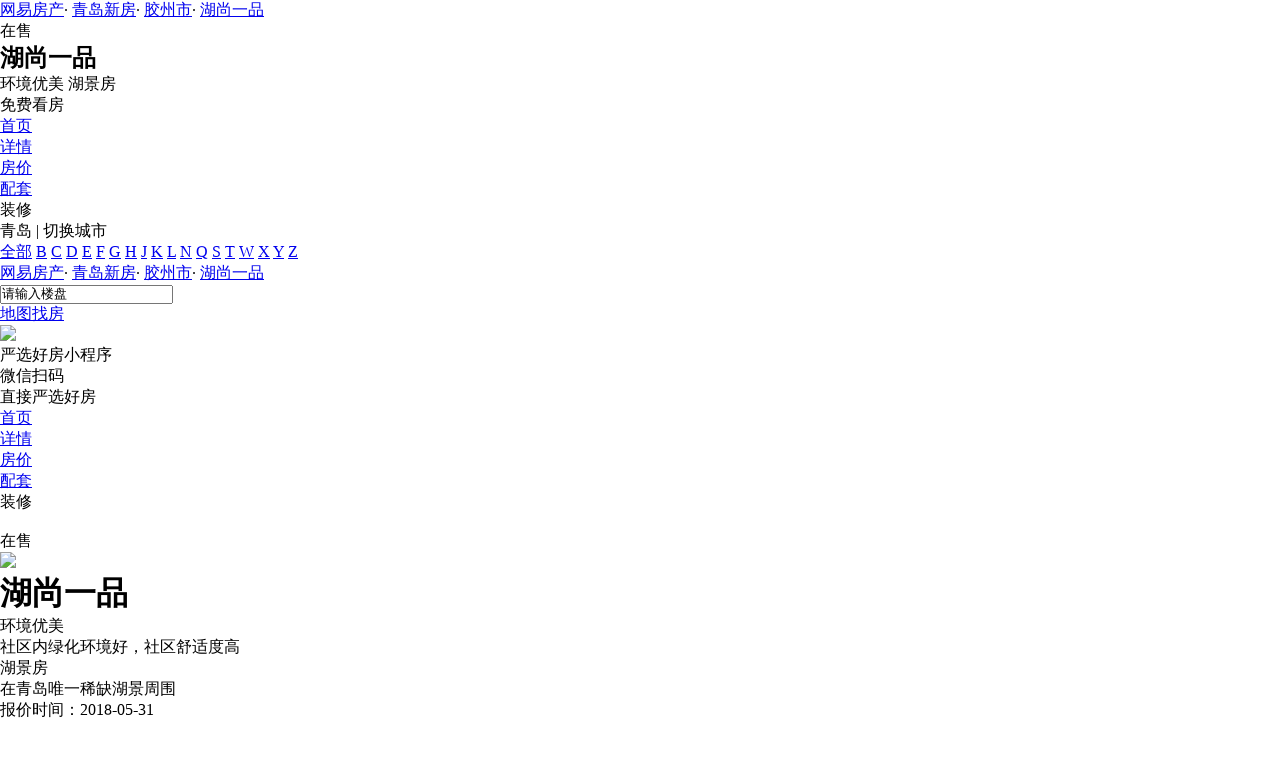

--- FILE ---
content_type: text/html;charset=UTF-8
request_url: http://xf.house.163.com/qd/BeJf.html
body_size: 24250
content:
<!DOCTYPE html>
<html>
    <head>
        <meta charset="utf-8">
        <meta name="keywords" content="湖尚一品,青岛湖尚一品,湖尚一品楼盘详情,湖尚一品二手房,湖尚一品成交价格,湖尚一品基本信息,湖尚一品楼盘快讯,湖尚一品户型图,湖尚一品房价走势,湖尚一品相册,湖尚一品周边配套,湖尚一品装修,湖尚一品用户点评,湖尚一品楼盘评测,湖尚一品楼盘新闻,湖尚一品楼盘团购信息,湖尚一品降价,湖尚一品折扣,湖尚一品打折" />
        <meta name="description" content="青岛网易房产为您提供湖尚一品楼盘售楼处电话：4001-666-163 转 51425、最新房价参考：10000元/㎡、户型图、实景图和周边配套等最新楼盘详情信息，买新房尽在青岛网易房产！" />
        <meta name="mobile-agent" content="format=html5;url=http://m.house.163.com/qd/BeJf.html">
        <title>湖尚一品_青岛湖尚一品楼盘详情_青岛网易房产</title>
        <style type="text/css">
            .live-btn {display: block;width: 66px;height: 66px;position: absolute;left: 15px;top: 15px;}
            .live-btn .pic {background: url(https://fps-pro.ws.126.net/fps-beta/frontends/lpk_pc/v329/images/live.png);width: 66px;height: 66px;position: absolute;}
            .live-btn span {display: inline-block;width: 38px;height: 66px;text-align: center;line-height: 21px;color: #FFFFFF;font-size: 17px; margin: 12px 0 0 14px;}
            .writer { position: absolute; color: #FFFFFF;background: rgba(0,0,0,0.6);    left: 68px;top: 35px;font-size: 12px;padding: 5px 11px 5px 19px;border-radius: 12px;}
            .adviser-layout {width: 100%;height: 140px;background: #FFFFFF;}
            .adviser {height: 140px;width: 1007px;position: relative;left: 50%;background: #FFFFFF;margin-left: -500px;border-top: 1px solid #eee;border-bottom:none;}
            .adviser .adviser-left {width: 50px;display: inline-block;background: #f42245;height: 98px;text-align: center;cursor: pointer;color: #FFFFFF;line-height: 90px;line-height: 21px;padding-top: 12px;position: absolute;left: 0;top: 0;}
            .adviser .adviser-right {width: 40px;height: 110px;position: absolute;top:0;right:0;background: url(https://fps-pro.ws.126.net/fps-beta/frontends/lpk_pc/v329/images/next.jpg);background-size: 100% 100%;}
            .adviser .adviser-center {width: 917px;height: 100%;position: absolute;top: 0;left: 50px;overflow: hidden;}
            .adviser .adviser-center .layout,.adviser .adviser-center .slide {width: 917px;height: 110px;}
            .adviser .adviser-center .layout {border-bottom: 1px solid #eee;}
            .adviser .adviser-center .slide .ad {width: 229px;height: 100%;float: left;position: relative;border-bottom: 1px solid #eee;}
            .adviser .adviser-center .slide .head-layout {width: 60px;height: 60px;border-radius: 100%;overflow: hidden;border: 2px solid #fee1e6;position: absolute;left: 30px;top: 23px;}
            .adviser .adviser-center .head-layout img {width: 60px;height: 60px;}
            .adviser .adviser-center .name {color: #333333;font-size: 16px;position: absolute;left: 111px;top: 30px;}
            .adviser .adviser-center .contact {padding: 3px 8px;background: #f42245;position: absolute;color: #FFFFFF; border-radius: 10px;left: 106px;top: 57px;font-size: 13px;}
            .adviser .adviser-center .contact .er {width: 142px;height: 166px;position: absolute;background: url(https://fps-pro.ws.126.net/fps-pro/temp/3e96c18039dedd46fdb5d3f7af8d1cf1/layout.png);z-index: 10;left: -120px;top: -68px;display: none;transform: scale(0.8);}
            .adviser .adviser-center .contact .sao {position: absolute;width: 135px;text-align: center;z-index: 11;top: 124px;color: #999999;font-size: 13px;}
            .adviser .adviser-center .contact .num {position: absolute;width: 135px;text-align: center;z-index: 11;top: 143px;color: #f42245;font-size: 12px;}
            .adviser .adviser-center .contact .er .code-layout {    width: 106px;height: 106px;margin-left: 15px;margin-top: 15px;background: #333;}
            .adviser .adviser-center .contact .er .code-layout img {width: 100%;height: 100%;}
            .adviser .adviser-center .contact:hover .er {display: block;}
            .adviser .adviser-center .swiper-slide{opacity: 1;}
            .adviser .adviser-center .swiper-slide-active{opacity: 1;}
        </style>
        <script src="https://img1.cache.netease.com/cnews/js/ntes_jslib_1.x.js" type="text/javascript"></script>
        <link rel="stylesheet" href="https://fps-pro.ws.126.net/fps-pro/frontends/lpk_pc/v274/css/common_css.css">
<script src="https://img1.cache.netease.com/f2e/libs/jquery.js" type="text/javascript"></script>
<script type="text/javascript" src="https://fps-pro.ws.126.net/fps-pro/temp/9d7ccb8526368c4bf1f5a0bf0a7376ee/swiper.4.3.0.min.js"></script>
        <link rel="stylesheet" href="https://fps-pro.ws.126.net/fps-pro/temp/40192335662e8e4999ce58f27b6b8dc2/swiper.4.3.0.min.css"/>
<link rel="stylesheet" href="//img1.cache.netease.com/f2e/home/zhuangxiu_backend/common/css/yunyan_enroll.1237512.css">
<link rel="stylesheet" href="//img2.cache.netease.com/f2e/house/house_lib/live/libs/kalendae.css">
<link rel="stylesheet" type="text/css" href="https://fps-pro.ws.126.net/fps-pro/frontends/lpk_pc/v274/css/map.css">
<link rel="stylesheet" type="text/css" href="https://fps-pro.ws.126.net/fps-pro/frontends/lpk_pc/v274/css/calculator.css">
<link rel="stylesheet" href="https://fps-pro.ws.126.net/fps-pro/frontends/lpk_pc/v274/css/index.css">
<link rel="stylesheet" type="text/css" href="https://fps-pro.ws.126.net/fps-pro/frontends/lpk_pc/v274/css/map_and_calculator.css">
<script src="//house.163.com/special/000787P5/lpk_head_city.js?86543"  type="text/javascript"></script>
<script type="text/javascript" src="https://fps-pro.ws.126.net/fps-pro/frontends/feedback/fankui_pc/js/insert.js"></script>

        <script type="text/javascript">
            //刷过来的数据
            var LPK_INIT_DATA = {
                city: "qd"
            }
            var Calculator = {
                pointX:
                                120.041777,//longitude经度
                                 pointY:
                                    36.293011,//latitude纬度
                                buildingName: "湖尚一品",
                BD_URL: '/qd/search/fuzzy.html',
                houseTypeUrl: '/qd/loan!getProductLoanInfo.action',
                maxYear: 30,
                maxPersonalLoan: 0,
                maxCounpleLoan: 0,
                firstPrice: 3.0,
                secondPrice: 5.0,
                fundFirstPrice:2.0,
                fundSecondPrice:2.0
            };
            var aroundInfor = [];

            var noFixTop = false; //页面是否固定, true 不固顶
            var isIndexPage = true;
                                var nearProducts=[{"favourable":"","unit":"元/㎡","productid":"BeJc","price":"均价14200","district":"胶州市","x":"120.03211","name":"正北蔚蓝半岛","y":"36.282094","groupBuyCount":1,"topphoto":"http://img2.cache.netease.com/photo/0210/2014-02-28/1393575510409.jpg"},{"favourable":"","unit":"元/㎡","productid":"BeJa","price":"均价12750","district":"胶州市","x":"120.010562","name":"忠观悦府","y":"36.281317","groupBuyCount":1,"topphoto":"http://img2.cache.netease.com/photo/0210/2014-06-26/1403747658786.jpg"},{"favourable":"","unit":"","productid":"BeJI","price":"暂无报价","district":"胶州市","x":"119.990405","name":"保利西乡月","y":"36.283156","groupBuyCount":1,"topphoto":"http://s.cimg.163.com/i/img3.cache.netease.com/photo/0210/2017-03-13/CFDRTEH2E5990210.jpg.400x300.jpg"},{"favourable":"","unit":"元/㎡","productid":"CHcD","price":"均价8600","district":"胶州市","x":"120.023681","name":"胶州·华润城","y":"36.283188","groupBuyCount":1,"topphoto":"http://pic-bucket.ws.126.net/photo/0210/2019-12-26/F1B3SBSFP3H20210NOS.jpg?imageView&thumbnail=400y300"},{"favourable":"","unit":"元/㎡","productid":"BeJb","price":"均价12000","district":"胶州市","x":"120.026652","name":"鼎峰中央公园","y":"36.288061","groupBuyCount":1,"topphoto":"http://img2.cache.netease.com/photo/0210/2014-03-11/1394507451672.jpg"},{"favourable":"","unit":"","productid":"BeJe","price":"暂无报价","district":"胶州市","x":"120.032914","name":"亿阳金都馨城","y":"36.261461","groupBuyCount":1,"topphoto":"http://img2.cache.netease.com/photo/0210/2013-07-26/1374833245763.jpg"},{"favourable":"","unit":"元/㎡","productid":"BeJX","price":"均价12000","district":"胶州市","x":"120.017813","name":"富贵新苑","y":"36.269463","groupBuyCount":1,"topphoto":"http://img2.cache.netease.com/photo/0210/2014-09-26/1411694575526.jpg"},{"favourable":"","unit":"","productid":"CGGL","price":"暂无报价","district":"胶州市","x":"120.086286","name":"协信·天骄云麓","y":"36.299145","groupBuyCount":1,"topphoto":"http://pic-bucket.ws.126.net/photo/0210/2019-08-27/ENJP4D14OHPI0210NOS.png?imageView&thumbnail=400y300"},{"favourable":"","unit":"元/㎡","productid":"CIJT","price":"均价12000","district":"胶州市","x":"120.067071","name":"保利云禧","y":"36.259274","groupBuyCount":1,"topphoto":"http://pic-bucket.ws.126.net/photo/0210/2020-01-30/F45LO0NJP7LL0210NOS.jpg?imageView&thumbnail=400y300"},{"favourable":"","unit":"元/㎡","productid":"CIKS","price":"均价9000","district":"胶州市","x":"120.091319","name":"保利·叁仟栋","y":"36.279072","groupBuyCount":1,"topphoto":"http://pic-bucket.ws.126.net/photo/0210/2020-01-31/F47IBDLLP7UI0210NOS.png?imageView&thumbnail=400y300"},{"favourable":"","unit":"元/㎡","productid":"CDDZ","price":"均价10500","district":"胶州市","x":"120.089418","name":"旭辉银盛泰·锦悦都","y":"36.29927","groupBuyCount":1,"topphoto":"http://pic-bucket.ws.126.net/photo/0210/2019-03-19/EAKF5EQ1NHB40210NOS.jpg?imageView&thumbnail=400y300"},{"favourable":"","unit":"","productid":"BeJV","price":"暂无报价","district":"胶州市","x":"120.066897","name":"海尔地产御品华府","y":"36.297452","groupBuyCount":1,"topphoto":"http://pic-bucket.ws.126.net/photo/0210/2018-08-10/DOS2RCH0LE340210NOS.jpg?imageView&thumbnail=400y300"},{"favourable":"","unit":"元/㎡","productid":"CKLE","price":"均价9600","district":"胶州市","x":"120.049631","name":"融创·时代中心","y":"36.258766","groupBuyCount":1,"topphoto":"http://pic-bucket.ws.126.net/photo/0210/2020-06-10/FEP98S6KPSA50210NOS.jpg?imageView&thumbnail=400y300"},{"favourable":"","unit":"","productid":"CMJe","price":"暂无报价","district":"胶州市","x":"120.066514","name":"海丝国际城","y":"36.262373","groupBuyCount":1,"topphoto":"http://pic-bucket.ws.126.net/photo/0210/2020-12-11/FTID1T5UQH4Q0210NOS.jpg?imageView&thumbnail=400y300"},{"favourable":"","unit":"","productid":"CJKP","price":"暂无报价","district":"胶州市","x":"120.025189","name":"万科公园大道","y":"36.274605","groupBuyCount":1,"topphoto":"http://pic-bucket.ws.126.net/photo/0210/2020-10-14/FOTL6AVRPHI50210NOS.jpg?imageView&thumbnail=400y300"},{"favourable":"","unit":"","productid":"CGVS","price":"暂无报价","district":"胶州市","x":"119.991082","name":"金科恒联·集美常青","y":"36.298493","groupBuyCount":1,"topphoto":"http://pic-bucket.ws.126.net/photo/0210/2019-10-11/ER6T3J5MOMQ10210NOS.png?imageView&thumbnail=400y300"},{"favourable":"","unit":"","productid":"CDYQ","price":"暂无报价","district":"胶州市","x":"120.042833","name":"青岛龙湖·天鉅","y":"36.270049","groupBuyCount":1,"topphoto":"http://pic-bucket.ws.126.net/photo/0210/2019-04-12/ECI9GPS6NO920210NOS.jpg?imageView&thumbnail=400y300"},{"favourable":"","unit":"","productid":"CRVY","price":"暂无报价","district":"胶州市","x":"120.02514","name":"绿城·凤栖海棠","y":"36.275368","groupBuyCount":1,"topphoto":"http://pic-bucket.ws.126.net/photo/0210/2022-05-07/H6P6DV9OS6J70210NOS.jpg?imageView&thumbnail=400y300"},{"favourable":"","unit":"","productid":"CHES","price":"暂无报价","district":"胶州市","x":"120.014553","name":"旭辉银盛泰博观御品","y":"36.280021","groupBuyCount":1,"topphoto":"http://pic-bucket.ws.126.net/photo/0210/2019-11-19/EUB7A30ROS1R0210NOS.jpg?imageView&thumbnail=400y300"},{"favourable":"","unit":"元/㎡","productid":"CQad","price":"均价11500","district":"胶州市","x":"120.065815","name":"龙湖·昱城","y":"36.263301","groupBuyCount":1,"topphoto":"http://pic-bucket.ws.126.net/photo/0210/2021-12-28/GSA4R639RUPE0210NOS.jpg?imageView&thumbnail=400y300"},{"favourable":"","unit":"","productid":"CILF","price":"暂无报价","district":"胶州市","x":"120.044004","name":"保利和府","y":"36.303493","groupBuyCount":1,"topphoto":"http://pic-bucket.ws.126.net/photo/0210/2020-01-31/F47S740GP8400210NOS.jpg?imageView&thumbnail=400y300"}];
                            </script>
    </head>
    <body>
        <!--头部广告放这个div里-->
        
        <div class="ad headAd">
            <style>
  .area-ad{
      overflow: hidden;
      height: auto;
      width: 1200px;
      margin: 0 auto;
        position:relative;
  }
    .area-ad  .ad-remind {
    text-align: center;
    position: absolute;
    bottom: 0;
    left: 0;
    font-size: 11px;
    color: #fff;
    width: 32px;
    height: 20px;
    line-height: 20px;
    background-color: #000;
    background-color: rgba(0,0,0,0.6);
}
  .area-ad  iframe{display:none;}
  .ad-duilian{display:none}
  .ad-duilian .large{display:none}
  .ad-duilian-left{position:absolute;left:0;top:500px;z-index:999}
    .ad-duilian-left  .ad-remind {
    text-align: center;
    position: absolute;
    bottom: 0;
    left: 0;
    font-size: 11px;
    color: #fff;
    width: 32px;
    height: 20px;
    line-height: 20px;
    background-color: #000;
    background-color: rgba(0,0,0,0.6);
}
    .ad-duilian-right  .ad-remind {
    text-align: center;
    position: absolute;
    bottom: 0;
    left: 0;
    font-size: 11px;
    color: #fff;
    width: 32px;
    height: 20px;
    line-height: 20px;
    background-color: #000;
    background-color: rgba(0,0,0,0.6);
}
  .ad-duilian-right{position:absolute;right:0;top:500px;z-index:9999}
  .ad-duilian .hover .small{display:none}
  .ad-duilian .hover .large{display:block}
  .ad-diwen{height:50px;display:none}
  .ad-diwen-cont{height:500px;position:relative}
  .ad-diwen-cont a{display:block;height:500px}
  .ad-diwen-ctr{width:1200px;position:absolute;margin:0 auto;margin-left:-600px;left:50%;top:0}
  .ad-diwen-ctr .close{width:70px;height:17px;background:url(http://img2.cache.netease.com/f2e/house/local_site/images/house_sprite.png) -180px -135px;position:absolute;top:33px;right:-4px;cursor:pointer}
  .lpk_content{position:relative}
</style>
<script>
  document.domain = "163.com";
  var INIT_CITY_CODE = LPK_INIT_DATA .city;
  var protocol = window.location.protocol
  var ADJSONURLS = {     
    duilian:protocol + "//g.163.com/r?site=netease&affiliate=house&cat=loupan&type=fcduilian&location=1", //对联广告链接
    diwen:protocol + "//g.163.com/r?site=netease&affiliate=house&cat=loupan&type=fcdiwen&location=1"//底纹广告链接
  };
</script>
<script type="text/javascript"  src="//public.house.163.com/special/03539814/houseadcookie.js"></script>
<!-- 底纹广告开始 -->
      <div class="ad-diwen">
        <div class="ad-diwen-cont" style="background:top center no-repeat">
          <a target="_blank" href=""></a>
          <div class="ad-diwen-ctr">
            <div class="close"></div>
          </div>
        </div>
      </div>
    <!-- 底纹广告结束 -->
    <div class="ad-duilian">
      <div class='ad-duilian-left'>
        <div class="small">
        </div>
        <div class="large">
        </div>
      </div>
      <div class='ad-duilian-right'>
        <div class="small">
        </div>
        <div class="large">
        </div>
      </div>
    </div>
    <!-- 对联广告结束 小50*400 大180*400  -->
      <div class="area-ad">
        <iframe src="//g.163.com/r?site=netease&affiliate=house&cat=loupan&type=fc1200x50&location=10" width="1200" height="50" frameborder="no" border="0" marginwidth="0" marginheight="0" scrolling="no"></iframe>
	      <div class="ad-remind">广告</div>
</div>
      <div class="area-ad">
        <iframe src="//g.163.com/r?site=netease&affiliate=house&cat=loupan&type=fc1200x50&location=1" width="1200" height="50" frameborder="no" border="0" marginwidth="0" marginheight="0" scrolling="no"></iframe>
        <div class="ad-remind">广告</div>
      </div>
      <div class="area-ad">
        <iframe src="//g.163.com/r?site=netease&affiliate=house&cat=loupan&type=fc1200x50&location=2" width="1200" height="50" frameborder="no" border="0" marginwidth="0" marginheight="0" scrolling="no"></iframe>
        <div class="ad-remind">广告</div>
      </div>
      <div class="area-ad">
        <iframe src="//g.163.com/r?site=netease&affiliate=house&cat=loupan&type=fc1200x50&location=3" width="1200" height="50" frameborder="no" border="0" marginwidth="0" marginheight="0" scrolling="no"></iframe>
        <div class="ad-remind">广告</div>
      </div>
      <div class="area-ad">           
        <iframe src="//g.163.com/r?site=netease&affiliate=house&cat=loupan&type=fc1200x50&location=4" width="1200" height="50" frameborder="no" border="0" marginwidth="0" marginheight="0" scrolling="no"></iframe>
        <div class="ad-remind">广告</div>
      </div>
 <script src="//nos.netease.com/fps-pro/temp/03abf3bca5ecdc4f7181dc82c5f7fc0c/lpkadnew.js"></script>
        </div>
        <!-- 固顶 fixTop -->
<!--除首页外，其他页面用的顶部-->
<script type="text/javascript" src="//xf.house.163.com/product_house_qd/xf/js/district_qd.js"></script>
<script type="text/javascript" src="//xf.house.163.com/product_house_qd/xf/js/price_qd.js"></script>
<script type="text/javascript" src="//xf.house.163.com/product_house_qd/xf/js/property_qd.js"></script>
<script type="text/javascript" src="//xf.house.163.com/product_house_qd/xf/js/huxing_qd.js"></script>
<script type="text/javascript" src="//xf.house.163.com/product_house_qd/xf/js/subway_qd.js"></script>
<script  type="text/javascript">
    var LPK_INIT_DATA = {
        city: "qd",
        cityChina: "青岛",
        productid: 'BeJf',
        housePrice: "最新报价参考均价10000元/㎡",
        lpTel: '',
        baseDh: '',
        cityTel:'4001-666-163 转 51001',
        productname: '湖尚一品',
        shareImg:'http://img2.cache.netease.com/photo/0210/2013-07-26/1374830388911.jpg',
        isDatacenter:'0',
                wxProductCode:'http://house-public.ws.126.net/house-public/beec99a28668e5797f1e9eb8cfde046a.jpg?imageView&thumbnail=200z200&quality=100',
                groupBuyCount:"1"
    }
</script>

<div class="headPosition"></div>
<div class="head-box head-box2">

  <div class="top-bread">
    <div class="bleft-bottom">
      <a href="http://qd.house.163.com" target="_blank">网易房产</a><span class="dot">·</span>
      <a href="http://xf.house.163.com/qd/search/0-0-0-0-0-0-0-0-0-1-0-0-0-0-0-0-1-0-0-0-1.html" target="_blank">青岛新房</a><span class="dot">·</span>
      <a href="http://xf.house.163.com/qd/search/15915-0-0-0-0-0-0-0-0-1-0-0-0-0-0-0-1-0-0-0-1.html" target="_blank">胶州市</a><span class="dot">·</span>
            <a href="/qd/BeJf.html" target="_blank" class="last">湖尚一品</a>
    </div>
  </div>

  <div class="lp-head clearfix">
    <div class="lph-left">
      <div class="lp-status "><span>在售</span></div>
      <div class="lpk-name clearfix">
        <h2 class="big-name" title="湖尚一品">湖尚一品</h2>
              </div>

      <div class="lpk-feature">

                                <span>环境优美</span>
                        <span>湖景房</span>
                        </div>
    </div>
    <div class="lph-right">
      <div class="lp-tel"></div>
      <div class="btn-sign topSignUp">免费看房</div>
    </div>
  </div>

  <div class="nav-bar">
    <ul class="nav-list clearfix">
      <!--当前tab添加class current-->
      <li class="nav-content" id="topNav1">
        <a class="aNav" href="/qd/BeJf.html">首页</a>
      </li>
      <li class="nav-content" id="topNav2">
        <a class="aNav" href="/qd/housedetail/BeJf.html">详情</a>
      </li>
                  <li class="nav-content" id="topNav5" data-flag="1" data-nav="price">
        <a class="aNav" href="/qd/trend/BeJf.html">房价</a>
      </li>
                  <li class="nav-content" id="topNav7">
        <a class="aNav" href="/qd/nearby/BeJf.html">配套</a>
      </li>
                              <li class="nav-content zhuangxiuNav" id="topNav10">
        <a class="aNav" target="_blank">装修</a>
      </li>
    </ul>
  </div>
</div>
<!--右侧我要提问弹框 begin-->
<div class="dialog" id="questionDialog" style="display: none;">

    <div class="dialog-con dialog-con1">
        <div class="dialog-tit dialog-tit558">我要提问
            <span class="btn-close"></span></div>
        <div class="dialog-body">
                        <!--提问列表 end-->
            <div class="sendQue-box">
              <textarea name="name" rows="3" cols="80" class="" type="text" maxlength="250" placeholder="请输入您要咨询的问题"></textarea>
              <div class="btn-send">发送</div>
            </div>
            <div class="error-reminds">
                <span class="error-icon"></span>
                <span class="error-words">请输入您要咨询的问题</span>
            </div>
        </div>
    </div>
</div>
<!--右侧我要提问弹框 end-->

<script type="text/javascript">
    if(typeof Calculator !=="undefined"  && (Calculator.pointX === 0 && Calculator.pointY === 0) && document.getElementsByClassName("indexNav7").length > 0 && document.getElementById("topNav7").length > 0){
        document.getElementById("topNav7").style.display="none";
    }
</script>
        <script>
            var  headNavIndex= 'topNav1';
            document.getElementById(headNavIndex).setAttribute('class', 'current nav-content');
        </script>
        <!--首页用的顶部-->

<div class="head-box head-box1">
  <div class="bread">
    <div class="bread-left">
      <div class="bleft-top">
        <a href="http://qd.house.163.com/" target="_blank" class="logo">
            <div class="imglogo"></div>
        </a>
        <span class="city"><i></i>青岛</span>
        <span class="line">|</span>
        <span class="cityBox"><span class="cityMap">切换城市</span>
        <div class="headerCitybox">
	<div class="header-city">
		<i></i>
		<div class="inner">
			<div class="up">
				<a class="active first" href="javascript:void(0);">全部</a>
				<!--<a href="javascript:void(0);">A</a> -->
				<a href="javascript:void(0);">B</a>
				<a href="javascript:void(0);">C</a>
				<a href="javascript:void(0);">D</a>
				<a href="javascript:void(0);">E</a>
				<a href="javascript:void(0);">F</a>
				<a href="javascript:void(0);">G</a>
				<a href="javascript:void(0);">H</a>
				<!--<a href="javascript:void(0);">I</a> -->
				<a href="javascript:void(0);">J</a>
				<a href="javascript:void(0);">K</a>
				<a href="javascript:void(0);">L</a>
				<!--<a href="javascript:void(0);">M</a> -->
				<a href="javascript:void(0);">N</a>
				<!--<a href="javascript:void(0);">O</a> -->
				<!--<a href="javascript:void(0);">P</a> -->
				<a href="javascript:void(0);">Q</a>
				<!--<a href="javascript:void(0);">R</a> -->
				<a href="javascript:void(0);">S</a>
				<a href="javascript:void(0);">T</a>
				<!--<a href="javascript:void(0);">U</a> -->
				<!--<a href="javascript:void(0);">V</a> -->
				<a href="javascript:void(0);">W</a>
				<a href="javascript:void(0);">X</a>
				<a href="javascript:void(0);">Y</a>
				<a href="javascript:void(0);">Z</a>
			</div>
			<div class="down">
				<span class="hide"></span>
			</div>
		</div>
	</div>
</div>

        </span>

        <div class="clearfloat"></div>
      </div>
      <div class="bleft-bottom">
        <a href="http://qd.house.163.com/" target="_blank" class="bread1">网易房产</a><span class="dot">·</span>
        <a href="http://xf.house.163.com/qd/search/0-0-0-0-0-0-0-0-0-1-0-0-0-0-0-0-1-0-0-0-1.html" target="_blank"  class="bread2">青岛新房</a><span class="dot">·</span>
        <a href="http://xf.house.163.com/qd/search/15915-0-0-0-0-0-0-0-0-1-0-0-0-0-0-0-1-0-0-0-1.html" target="_blank"  class="bread3">胶州市</a><span class="dot">·</span>
                <a href="#" class="last"  class="bread5">湖尚一品</a>
      </div>

    </div>
    <div class="bread-right">
      <div class="search-box">
        <input class="search-txt" value="请输入楼盘" />
        <div class="btn-search"><span></span></div>
        <ul class="search-list" id="js_xfSearch">
          <!-- <li><a href="">北京风景</a><i></i></li> -->
        </ul>
      </div>
      <a class="map-search" href="/qd/ditu#lpk-ditu-dbss" target="_blank">地图找房</a>
      <div class="wx-code"><img src="http://house-public.ws.126.net/house-public/0b1a0d2844871bae7f000b4d61dfa699.jpg"/><div class="txt"><p><span>严选好房</span>小程序</p><p>微信扫码</p><p>直接严选好房</p></div></div>
    </div>
  </div>
  <div class="nav-bar">
    <ul class="nav-list clearfix">
      <!--当前tab添加class current-->
        <li class="nav-content current">
            <a class="aNav indexNav1" href="/qd/BeJf.html">首页</a>
        </li>
        <li class="nav-content indexNav2">
            <a class="aNav" href="/qd/housedetail/BeJf.html">详情</a>
        </li>
                    <li class="nav-content priceNav indexNav5" data-flag="1" data-nav="price">
            <a class="aNav" href="/qd/trend/BeJf.html">房价</a>
        </li>
                      <li class="nav-content indexNav7">
              <a class="aNav" href="/qd/nearby/BeJf.html">配套</a>
          </li>
                                <li class="nav-content zhuangxiuNav indexNav10">
            <a class="aNav" target="_blank">装修</a>
        </li>
    </ul>
  </div>
</div>
<script type="text/javascript">
    if(typeof Calculator !=="undefined"  && (Calculator.pointX === 0 && Calculator.pointY === 0) && document.getElementsByClassName("indexNav7").length > 0){
        document.getElementsByClassName("indexNav7")[0].style.display="none";
    }
</script>
        <!-- 首页 概览-->
        

<script type="text/javascript">
    var CALCULATOR_INIT_JSON = {
        area:93.76,
        price:10000.0
    }
</script>
<div class="bigWidth">
    <!--模块4焦点图部分 begin-->
    <div class="model head-slide">
                <!--四种情况，三图齐全,只有两图, 只有一图,无图-->
        <!--三图齐全,或两图，第三张默认图 begin-->
                    <div class="head-max-img">
                <a href="" target="_blank" class="max">
                    <img src="http://house-public.ws.126.net/house-public/931b097739e52b06a1fcacef39af805d.jpg" alt="" class="maxImg">
                </a>
            </div>
                    <div class="clear"></div>
</div>
    <!--模块4焦点图部分 end-->
    <!--模块5 信息概述部分 begin-->
    <div class="model lpInfo-sum">
        <!--存在三种状态：在售 待售 售完，除在售外，其他加class over-->
        <div class="lp-status "><span>在售</span></div>
        <div class="sumheadbg"></div>
        <!--概述头部 begin-->
        <div class="sum-head">
            <div class="sumh-left">
                                    <img class="wx-code" src="http://house-public.ws.126.net/house-public/beec99a28668e5797f1e9eb8cfde046a.jpg?imageView&thumbnail=200z200&quality=100"/>
                                <div class="lpk-name">
                    <h1 class="big-name" title="湖尚一品
                                ">湖尚一品</h1>
                                    </div>
                <div class="lpk-feature">
                                                                                                        <span class="hasDetailFeature">
                            环境优美

                                                                            <div class="feature-box">
                              <span class="arrow"></span>
                              <p>社区内绿化环境好，社区舒适度高</p>
                            </div>
                                                                </span>
                                                                                                                <span class="hasDetailFeature">
                            湖景房

                                                                            <div class="feature-box">
                              <span class="arrow"></span>
                              <p>在青岛唯一稀缺湖景周围</p>
                            </div>
                                                                </span>
                                                                        
                </div>
            </div>

            <div class="sumh-right">
                <div class="price-box">
                                <span class="price-icon ">
                                    <div class="price-dialog">
                                        <span class="arrow"></span>
                                                                                                                                    <p>报价时间：2018-05-31</p>
                                                                                        <p>价格有效期：30天</p>
                                            <p>楼盘实际售价以开发商取得"预售许可证"后的实际开盘价格为准</p>
                                                                            </div>
                                </span>
                    <span class="price-title">价格：</span>
                    <span class="price ">
                                                均价10000元/㎡
                                            </span>
                    <span class="trendbox"><span class="trend-icon hvr-icon-spin"></span>
                                <span class="trend-tit sumTrendTit">价格走势</span></span>
                </div>
                	            		                        </div>
            <div class="clear"></div>
        </div>
        <!--概述头部 end-->
        <!--概述中部 begin-->
        <div class="sum-con clearfix">
            <div class="sumC-left">
                <div class="sum-detail">
                    <span class="sumd-tit">地址：</span>
                    <span class="sumd-con">
                                                [胶州市
                                                                                ]
                                            </span>
                                            <span class="address-icon icon hvr-icon-pop"></span>
                                    </div>
                                <div class="sum-detail">
                    <span class="sumd-tit">户型：</span>
                    <span class="sumd-con">
                                                    二居 93.76㎡    三居 141.5㎡~152㎡    四居 159.7㎡~163.4㎡    
                                            </span>
                                    </div>
                <div class="sum-detail">
                    <span class="sumd-tit">最新开盘：</span>
                    <span class="sumd-con">
                                                    2013年8月30日
                                            </span>
                                            <span class="open"><span class="open-icon icon hvr-icon-buzz-out"></span>变价、开盘提醒</span>
                                    </div>
                <div class="sum-detail">
                    <span class="sumd-tit">交房时间：</span>
                    <span class="sumd-con">
                                                    2014-10-1
                                            </span>
                </div>
            </div>
                            <div class="sumC-right">
                    <div class="line-box clearfix tg-box">
                       <div class="name">网易新房</div>
                       <div class="txt">
                         <p><b>限时免费获取楼盘专属优惠</b></p>
                         <p><span class="num"></span>人已报名</p>
                       </div> 
                       <button>立即报名</button>
                    </div>
                    <!-- 如果电环为空，则不展示 -->
                                    </div>
                    </div>
        <!--概述中部 end-->
        <!--概述尾部 begin-->
        <div class="sum-foot clear">
            <div class="sumf-right">
                                    </div>

        </div>
        <!--概述尾部 end-->
    </div>
    <!--模块5 信息概述部分 end-->
</div>
<!-- 置业顾问-->
<div class="w1200-box">
                        </div>

        <!--模块13—城市看房团报名 begin-->
                    <!--模块13—城市看房团报名 end-->
                <!-- 模块7.8—快讯&评测 常设报名位  begin-->
        <div class="model kuixun clearfix mt30">
          <!--快讯左侧 begin-->
            <div class="kx-left">
    <div class="kx-nav">
        <h3><span class="ne-active aNav">湖尚一品快讯</span></h3>
            </div>
    <div class="kx-con">
        <!--首页快讯模块引用-->
                    <div class="kx-detail">
                <a href="/qd/news/BeJf.html" class="kx-page toDetail kxArrow"></a>
                <a href="https://qd.house.163.com/22/0407/07/H4B7DPB3021098J8.html" target="_blank" class="kx-link akxDetail">
                <div class="timebox kfd-left">
                    <span class="day">07</span>
                    <span class="yearMonth">2022.04</span>
                </div>
                <div class="kfd-right">
                    <h5 class="h2-tit">湖尚一品 现已开盘 均价约为10000元/㎡(2022-04-07 07:23:30)</h5>
                                        <div class="kx-con">网易房产4月7日报道，湖尚一品位于胶州市，最新报价10000元/㎡，以93.76~163.4㎡的户型为主，整体可覆盖刚需和改善的需求。湖尚一品，周边学校有胶州市开发区昌新小学，生活配套齐全，毛...</div>
                </div>
                <div class="clear"></div>
                </a>
            </div>
                    </div>
</div>
          <!--快讯左侧 end-->
          <div class="kx-right">
            <!--左下角左右箭头-->
          <div class="kxr-nav clearfix">
              <div class="arrow-box lArrow"><span class="left"></span></div>
              <div class="arrow-box rArrow"><span class="right"></span></div>
          </div>
            <ul class="kxr-con">
                          <!--第一种二维码方式-->
                          <li class="nav-con">
                <img src="http://cms-bucket.ws.126.net/2022/0804/79edd349j00rg313f002hc000mm00n6c.jpg" alt="" class="ewm">
                <div class="nav-right-box">
                  <p>青岛楼市一手资讯</p>
                </div>
              </li>
                                        <li class="nav-con">
                    <img src="http://cms-bucket.ws.126.net/2020/1014/5348278bj00qi6ni7000vc000760076c.jpg" alt="" class="ewm">
                    <div class="nav-right-box">
                        <p>易眼观青岛</p>
                    </div>
                </li>
                          <!--第二种方式-->
              <li class="nav-common nav-con wyfw">
                <h5 class="nav-tit">专属服务</h5>
                <p class="nav-stit">立即获取 楼盘优惠及免费看房服务</p>
                <div class="inp-box">
                  <input type="text" name="" placeholder="请输入您的联系方式" value="" class="mobile">
                  <div class="btn-sign btn-netease-submit">立即获取</div>
                </div>
                <div class="slogan">{ 全程免费 专业带看 专属置业管家为您服务 }</div>
              </li>
              <!--第三种方式-->
            </ul>
          </div>
        </div>
        <!-- 模块7.8—快讯&评测 常设报名位  end-->
        <!-- 模块9,10—基本信息 相册 begin-->
        <div class="model infoAndAlbum">
          <!--左侧 begin-->
            <div class="baseInfo">
    <a href="/qd/housedetail/BeJf.html" class="toDetail baseInfoArrow"></a>
    <h3 class="h2-tit">湖尚一品基本信息</h3>
        <p class="con"><span class="tit">楼盘地址：</span>
            胶州市兰州东路572号
    </p>
        <div class="clearfix detail-box">
                <p class="con"><span class="tit">物业类型：</span>
                住宅
        </p>
                        <p class="con"><span class="tit"> 装修情况：</span>
                毛坯
        </p>
                        <p class="con"><span class="tit">建筑类别：</span>
                塔楼
        </p>
                        <p class="con"><span class="tit"> 容积率：</span>
                1.10
        </p>
                        <p class="con"><span class="tit">绿化率：</span>
                40%
        </p>
                        <p class="con"><span class="tit">总户数：</span>
                1279户
        </p>
                            </div>
        <p class="con"><span class="tit">开发商：</span>
            青岛金岭实业股份有限公司
    </p>
    </div>
          <!--左侧 end-->
          <!--右侧 相册 begin-->
            <div class="album">
    <h3 class="h2-tit">湖尚一品相册</h3>
    <ul class="album-box clearfix">
                    <!--无图时 begin-->
            <li class="noImg ">小编正在努力整理图片<br>请稍后再看！</li>
            <!--无图时 end-->
        

    </ul>
</div>
          <!--右侧 相册 begin-->
        </div>
        <!-- 模块9—基本信息，相册end-->
        <!--模块19—推荐楼盘 begin-->
<!-- 修改begin -->
<div class="model tuijian" id="tuijan">
    <h3 class="h2-tit">对该楼盘感兴趣的用户还浏览了</h3>
    <ul class="tj-list clearfix">
    </ul>
</div>
<!-- 修改end -->
<!--模块19—推荐楼盘 end-->

        <!--广告 begin-->
        <div class="inner-ad">
        <div class="area-ad model">
            <iframe src="//g.163.com/r?site=netease&affiliate=house&cat=loupan&type=fc1200x50&location=5" width="1200" height="50" frameborder="no" border="0" marginwidth="0" marginheight="0" scrolling="no"></iframe>
            <div class="ad-remind">广告</div>
        </div>
        </div>
        <!--广告 end-->
        <!--模块12—房价走势 begin-->
        <div class="model zoushi" style="height:450px;">
          <!--左侧 begin-->
          <!--没有房源销售情况加class width1200-->
          <div class="trend-left">
            <a href="/qd/trend/BeJf.html" class="toDetail priceTrendArrow"></a>
            <div class="trend-tit clearfix">
              <h3 class="h2-tit">湖尚一品成交均价走势</h3>
              <span class="time-tab">近30天</span>
              <span class="remind">该楼盘成交价格数据来自住建委网站，仅供参考</span>
            </div>
            <div class="price-chart" id="price-chart"></div>
            <div class="pChart-tit">
              <span class="tit1">最新成交均价：<span class="red"></span>元/㎡ </span>
              <span class="tit2">（<span class="time"></span>）</span>
              <span class="tit3">历史最高：<span></span>元/㎡ </span>
              <span class="tit4">历史最低：<span class="low"></span>元/㎡</span>
            </div>
          </div>
          <!--左侧 end-->
          <!--右侧 begin-->
          <div class="trend-right">
            <a href="/qd/trend/BeJf.html" class="toDetail houseSoldArrow"></a>
            <h3 class="h2-tit">湖尚一品房源销售情况 <span>统计日期：<span class="time"></span> </span></h3>
            <div class="chartbox">
              <div class="saleChart" id="saleChart"></div>
              <div class="salCenter">
                <div class="percent"></div>
                <div class="percent-tit">去化率<br>销售率</div>
              </div>
            </div>

            <div class="saleChartTit">
              累计已售：<span class="accflat"></span>目前待售：<span class="spareflat"></span>
            </div>
          </div>
          <!--右侧 end-->

          <!--开发商报价 begin-->
          <div class="developers-trend">
            <a href="/qd/trend/BeJf.html" class="toDetail"></a>
            <div class="trend-tit clearfix">
              <h3 class="h2-tit">湖尚一品开发商报价走势</h3>
              <span class="remind">该楼盘价格数据来自开发商，仅供参考，最新销售价格请致电售楼处</span>
            </div>
            <div class="dev-chart" id="dev-chart"></div>
          </div>
          <!--开发商报价 end-->

        </div>
        <!--模块12—房价走势 end-->



        <!--模块14—周边配套 begin-->
        <div class="model map-box" style="height:510px;">
          <h3 class="h2-tit">湖尚一品配套</h3>
            <a href="/qd/nearby/BeJf.html" class="kx-page toDetail mapboxArrow"></a>
          <div class="map-around">
              <div class="map-outer">
    <div id="allmap"></div>
    <div class="map-infor">
        <div class="map-tab-outer clearBoth">
            <div class="map-tab map-tab-curr">周边配套</div>
            <div class="map-tab">到该楼盘去</div>
        </div>
        <div class="around-con map-con">
            <div class="map-con-title-outer clearBoth">
                <div class="map-con-title map-con-title-curr" data-name="公交$地铁" data-distance="1000">
                    <span class="icon bus"></span>
                    <span class="mark">公路交通</span>
                </div>
                <div class="map-con-title" data-name="幼儿园$小学$中学" data-distance="2000">
                    <span class="icon school"></span>
                    <span class="mark">学校教育</span>
                </div>
                <div class="map-con-title" data-name="美食$超市$商场" data-distance="3000">
                    <span class="icon shopping"></span>
                    <span class="mark">美食购物</span>
                </div>
                <div class="map-con-title" data-name="银行$医院" data-distance="2000">
                    <span class="icon bank"></span>
                    <span class="mark">医院银行</span>
                </div>
            </div>
            <div class="infor-list-outer"></div>
            <a href="#" target="_blank">
                <div class="go-to-btn">进入地图找房查看周边楼盘</div>
            </a>
        </div>
        <div class="go-to-there map-con">
            <div class="go-type-outer clearBoth">
                <div class="go-type go-type-curr">
                    <span class="bus"></span>
                    <span>公交</span>
                </div>
                <div class="go-type">
                    <span class="car"></span>
                    <span>驾车</span>
                </div>
                <div class="go-type">
                    <span class="walk"></span>
                    <span>步行</span>
                </div>
            </div>
            <div class="search-route-outer">
                <div class="search-route start-point">
                    <span></span>
                    <input type="text" placeholder="请输入起点" name="start">
                </div>
                <div class="search-route end-point">
                    <span></span>
                    <input type="text" placeholder="请输入终点" name="end">
                </div>
                <div class="error-tip"><span></span></div>
                <div class="search-btn">搜索</div>
                <div class="route-show" id="route-show"></div>
                <span class="arrow" data-point="0"></span>
            </div>
        </div>
    </div>
    <div class="around-building-btn">周边楼盘</div>
</div>
          </div>
        </div>
        <!--模块14—周边配套 end-->

        <!--模块15—用户点评 begin-->
        <div class="model comment ">
          <!--无用户点评 展示效果 begin-->
          <div class="noComment displaynone">
            <div class="tie-tit clearfix">
              <h3 class="h2-tit">湖尚一品点评</h3>
              <div class="ttit-right">
                <span class="toLogin"><span class="login-icon"></span>登录</span>写点评，你比别人更专业
              </div>
            </div>
            <div class="no-tit1"><span class="line"></span><span class="tit-con">暂时还没人来点评过</span></div>
            <div class="btn-comment hoverShadow commentNow">马上点评</div>
          </div>
          <!--无用户点评 展示效果 end-->

          <!--有用户点评 展示效果 begin-->
          <div class="hasComment">
            <a href="/qd/comment/BeJf.html" class="toDetail commentArrow"></a>
            <div class="hc-tit clearfix">
              <h3 class="h2-tit">湖尚一品用户点评</h3>
              <div class="total-score">
                  <span class="ts-tit">综合评分</span>
                                        <span class="star"></span>
                      <span class="star"></span>
                      <span class="star"></span>
                      <span class="star"></span>
                      <span class="star"></span>
                      <span class="sts-tit">评分人数不足</span>
                                </div>
            </div>
            <ul class="comment-list">
                                                    <li class="aComment clearfix">
                        <div class="topIcon"></div>
                        <div class="headImg">
                            <img src="http://house-public.ws.126.net/house-public/35712633fc036c7d726282ec013d5500.png?imageView" alt="" class="img">
                            <div class="imgbg"></div>
                        </div>
                        <div class="comment-right">
                            <div class="cr-tit">
                                <span class="name">匿名用户</span>
                                <span class="device">来自web端</span>
                                <span class="time">2026-01-14 13:28:18</span>
                            </div>
                            <div class="cr-con">
                                                                    优点：一湖一世界，一宅一人生，少海新城 领驭青岛未来；上风上水的第一居所；大青岛新城市生活的领先者；人性化的户型设计 给家一个温馨的定义。 &nbsp;&nbsp;
                                                                                                    缺点：毛坯 &nbsp;&nbsp;
                                                            </div>
                        </div>
                    </li>
                                                                </ul>
            <div class="operate">
              <div class="btn-comment hoverShadow">马上点评</div>
              <div class="remind"></div>
              <div class="clear"></div>
            </div>
          </div>
          <!--有用户点评 展示效果 end-->
        </div>
        <!--模块15—用户点评 end-->

        <!--模块16—房贷计算器 begin-->
        <div class="mcalculator model" style="height: 518px;">
          <h3 class="h2-tit">湖尚一品房贷计算器</h3>
            <!--商业贷款-->
<div class="box1200 calculator-con clearBoth">
    <!-- <h2>贷款计算器</h2> -->
    <!--<form>-->
    <div class="form-outer">
        <div class="list-infor clearfix">
            <div class="list-name">计算方式</div>
            <div class="list-con count-way clearBoth">
                <!-- 修改 begin -->
                <div class="choice area clearBoth calArea">
                    <div class="radio-outer radio-curr">
                        <input type="radio" value="2" name="countWay" id="area" checked/>
                    </div>
                    <label for="area">按面积</label>
                </div>
                <div class="choice house-type clearBoth calHuxing">
                    <div class="radio-outer">
                        <input type="radio" value="1" name="countWay" id="houseType"/>
                    </div>
                    <label for="houseType">按户型估价</label>
                </div>   
                <!-- 修改 end -->             
                <div class="choice limit clearBoth calLimit">
                    <div class="radio-outer">
                        <input type="radio" value="3" name="countWay" id="limit"/>
                    </div>
                    <label for="limit">按贷款额度</label>
                </div>
            </div>
        </div>
        <div class="list-infor buy-house clearBoth">
            <div class="list-name">购买楼盘</div>
            <div class="list-con back-color">
                <input class="ipt-text buy-house-ipt" type="text" name="" placeholder="请输入您要购买的楼盘">
            </div>
            <ul class="house-list"></ul>
        </div>
        <div class="list-infor choice-house clearBoth">
            <div class="list-name">选择户型</div>
            <div class="list-con back-color">
                <select></select>
                <span class="triangle"></span>
            </div>
        </div>
        <div class="list-infor total-price clearBoth">
            <div class="list-name">估算总价</div>
            <div class="list-con">
                <p class="price"><span>68</span>万</p>
                <input type="hidden" value="680000" name="">
            </div>
        </div>
        <div class="house-tip">
            <p>该楼盘暂无户型信息或户型估价</p>
            <!-- 修改 begin -->
            <p>请选择<a class="J_area" data-typeId="0">面积计算</a>或<a class="J_num" data-typeId="2">按贷款额度计算</a></p>
            <!-- 修改 end -->
        </div>
        <div class="list-infor area-price clearBoth">
            <div class="list-name">每平单价</div>
            <div class="list-con back-color">
                <input class="ipt-text areaForPrice" type="text" name="" placeholder="请输入">
                <span class="unit">元/㎡</span>
            </div>
        </div>
        <div class="list-infor area-count clearBoth">
            <div class="list-name">面积</div>
            <div class="list-con back-color">
                <input class="ipt-text areaForArea" type="text" name="" placeholder="请输入">
                <span class="unit">㎡</span>
            </div>
        </div>
        <div class="list-infor total-loan clearBoth">
            <div class="list-name">贷款总额</div>
            <div class="list-con back-color">
                <input class="ipt-text totalLoanPrice" type="text" name="" placeholder="请输入">
                <span class="unit">万元</span>
            </div>
        </div>
        <div class="list-infor buy-type clearfix">
            <div class="list-name">购房性质</div>
            <div class="list-con property clearBoth">
                <div class="choice first-house clearBoth">
                    <div class="radio-outer radio-curr">
                        <input type="radio" name="property" id="firstHouse" checked/>
                    </div>
                    <label for="firstHouse">首套房</label>
                </div>
                <div class="choice second-house clearBoth">
                    <div class="radio-outer">
                        <input type="radio" name="property" id="secendHouse"/>
                    </div>
                    <label for="secendHouse">二套房</label>
                </div>
                <div class="choice percent clearBoth">
                    <div class="percent-title">首付比例</div>
                    <div class="percent-value clearBoth">
                        <input type="text" name="" value="30" class="firstPay">
                        <span>%</span>
                    </div>
                    <span class="percent-line"></span>
                </div>
            </div>
        </div>
        <div class="list-infor years clearBoth">
            <div class="list-name">贷款年限</div>
            <div class="list-con back-color loanTimeSelect">
                <select>
                    <option value="240" selected="selected">20年（240）期</option>
                </select>
                <span class="triangle"></span>
            </div>
        </div>
        <div class="list-infor rate clearBoth">
            <div class="list-name">利率</div>
            <div class="list-con back-color loanRateSelect">
                <select>
                    <option value="4.9" selected="selected">最新商业贷款基准利率4.9%</option>
                    <option value="3.25">最新公积金贷款基准利率3.25%</option>
                </select>
                <span class="triangle"></span>
            </div>
        </div>
        <div class="count-btn">
            <div class="count-go">马上计算</div>
            <div class="resetting">重置</div>
        </div>
    </div>
    <!--</form>-->
    <div class="vertical-line"></div>
    <div class="charts-tip">
        <img src="http://fps-pro.ws.126.net/fps-pro/frontends/lpk_pc/v1/images/page.png">
    </div>
    <div class="charts-outer">
        <div id="sdChart" style="width:600px;height:300px;margin:0 auto;"></div>
        <div class="first-loan">
            <div class="title">每月还贷</div>
            <div class="price"><span></span>元</div>
        </div>
        <a href="#" target="_blank">
            <div class="watch-other-way">查看其它贷款组合方式结果</div>
        </a>
        <div class="chart-tip">
            <p>以上计算结果仅供参考</p>
            <p>1.此结果为等额本息的计算结果；</p>
            <p>2.均以最新基准利率计算，5年以上公积金3.25%，商业4.9%；</p>
        </div>
    </div>
    <div class="mask-tip-outer">
        <div class="error-tip"></div>
    </div>
</div>
        </div>
        <!--模块16—房贷计算器 end-->

        <!--模块17—榜单 begin-->
        <div class="model rank-box clearfix">
          <!--三列 begin-->
            <div class="listbox borderRight zhoubianloupan">
    <div class="rank-tit"><h3>湖尚一品周边楼盘</h3></div>
    <table class="rank-list">
                    <tr class="arank arank1">
            <td><div class="square"></div></td>
            <td class="tit"><a href="/qd/BeJa.html" target="_blank" title="忠观悦府">忠观悦府</a></td>
            <td><div class="address" title="胶州市">胶州市</div></td>
                        <td class="price">均价12750<span class="dw">元/㎡</span></td>
                        <td class="ps" lpid="BeJa">+<span>对比</span></td>
        </tr>
                            <tr class="arank arank2">
            <td><div class="square"></div></td>
            <td class="tit"><a href="/qd/BeJc.html" target="_blank" title="正北蔚蓝半岛">正北蔚蓝半岛</a></td>
            <td><div class="address" title="胶州市">胶州市</div></td>
                        <td class="price">尚未公布</td>
                        <td class="ps" lpid="BeJc">+<span>对比</span></td>
        </tr>
                            <tr class="arank arank3">
            <td><div class="square"></div></td>
            <td class="tit"><a href="/qd/BeJI.html" target="_blank" title="保利西乡月">保利西乡月</a></td>
            <td><div class="address" title="胶州市">胶州市</div></td>
                        <td class="price">尚未公布</td>
                        <td class="ps" lpid="BeJI">+<span>对比</span></td>
        </tr>
                            <tr class="arank arank4">
            <td><div class="square"></div></td>
            <td class="tit"><a href="/qd/CHcD.html" target="_blank" title="胶州·华润城">胶州·华润城</a></td>
            <td><div class="address" title="胶州市">胶州市</div></td>
                        <td class="price">均价8600<span class="dw">元/㎡</span></td>
                        <td class="ps" lpid="CHcD">+<span>对比</span></td>
        </tr>
                            <tr class="arank arank5">
            <td><div class="square"></div></td>
            <td class="tit"><a href="/qd/BeJX.html" target="_blank" title="富贵新苑">富贵新苑</a></td>
            <td><div class="address" title="胶州市">胶州市</div></td>
                        <td class="price">尚未公布</td>
                        <td class="ps" lpid="BeJX">+<span>对比</span></td>
        </tr>
                                                                                                                                                                                                                </table>
</div>


            <div class="listbox tongjialoupan">
    <div class="rank-tit"><h3>湖尚一品同价楼盘</h3></div>
    <table class="rank-list">
                        <tr class="arank somePrice1">
                <td><div class="square"></div></td>
                <td class="tit"><a href="/qd/CJUd.html" target="_blank" title="世茂锦域">世茂锦域</a></td>
                <td><div class="address" title="西海岸新区">西海岸新区</div></td>
                                <td class="price">最低价9200<span class="dw">
                                        元/㎡
                                    </span></td>
                                <td class="ps" lpid="CJUd">+<span>对比</span></td>
            </tr>
                                <tr class="arank somePrice2">
                <td><div class="square"></div></td>
                <td class="tit"><a href="/qd/CBQW.html" target="_blank" title="龙湖滟澜星街">龙湖滟澜星街</a></td>
                <td><div class="address" title="城阳区">城阳区</div></td>
                                <td class="price">尚未公布</td>
                                <td class="ps" lpid="CBQW">+<span>对比</span></td>
            </tr>
                                <tr class="arank somePrice3">
                <td><div class="square"></div></td>
                <td class="tit"><a href="/qd/BeFe.html" target="_blank" title="凯丰国际金融广场二期">凯丰国际金融广场二期</a></td>
                <td><div class="address" title="城阳区">城阳区</div></td>
                                <td class="price">最低价12000<span class="dw">
                                        元/㎡
                                    </span></td>
                                <td class="ps" lpid="BeFe">+<span>对比</span></td>
            </tr>
                                <tr class="arank somePrice4">
                <td><div class="square"></div></td>
                <td class="tit"><a href="/qd/BeGO.html" target="_blank" title="万科中心城">万科中心城</a></td>
                <td><div class="address" title="城阳区">城阳区</div></td>
                                <td class="price">最低价10000<span class="dw">
                                        元/㎡
                                    </span></td>
                                <td class="ps" lpid="BeGO">+<span>对比</span></td>
            </tr>
                                <tr class="arank somePrice5">
                <td><div class="square"></div></td>
                <td class="tit"><a href="/qd/CGPM.html" target="_blank" title="协信天骄观澜国际社区">协信天骄观澜国际社区</a></td>
                <td><div class="address" title="胶州市">胶州市</div></td>
                                <td class="price">均价8000<span class="dw">
                                        元/㎡
                                    </span></td>
                                <td class="ps" lpid="CGPM">+<span>对比</span></td>
            </tr>
                </table>
</div>

          <!--二手房模块接口刷，勿动
          <div class="listbox esfbox borderLeft">
            <div class="rank-tit">周边二手房</div>
            <div class="esf">
              <a class="ahouse clearfix" href="#" target="_blank">
                <div class="square"></div>
                <span class="feature"></span>
                <span class="line">/</span>
                <span class="feature"></span>
                <span class="line">/</span>
                <span class="feature">里</span>
                <span class="red"></span>
              </a>
            </div>

          </div>-->
          <!-- 修改begin -->
          <!-- 城市楼盘资源位 -->
          <div class="listbox open-box borderLeft">
            <div class="rank-tit"><h3>青岛推荐楼盘</h3></div>
            <table class="rank-list">
            </table>

          </div>
          <!-- 修改end -->
          <!--三列的 end-->


        </div>
        <!--模块17—用户点评 end-->
        <!--模块18—装修 begin-->
        <div class="model zhuangxiu" id="zhuangxiu">
            <a href="" class="toDetail"></a>
            <div class="zx-head clearfix">
                <h3 class="h2-tit">湖尚一品装修图库</h3>
                <ul class="zhuangxiu-nav">
                    <li class="ne-active" zx-type="全部">全部</li>
                    <li zx-type="小户型">小户型</li>
                    <li zx-type="中户型">中户型</li>
                    <li zx-type="大户型">大户型</li>
                </ul>
            </div>
            <ul class="zx-list clearfix">
            </ul>
        </div>
        <!--模块18—装修 end-->
        <!-- 云燕报名框  begin
        <div class="model yunyan-box baoming-list">
          <input type="text" name="" class="baoming-txt enroll-name" placeholder="请输入您的姓名" maxlength="12" value="请输入您的姓名">
          <input type="text" name="" class="baoming-txt enroll-phone" placeholder="请输入您的电话" value="请输入您的电话">
        <a href="#" class="baoming-btn" disabled="disabled">立即申请<i class="fa fa-angle-right"></i></a>
        </div>
        云燕报名框  end-->
        <!-- 首页直通车、看房团弹框 -->
<!--假直通车 begin-->
<div class="dialog zt_kf" id="false_ztc" style="display: none;">
    <div class="dialog-con dialog-con1">
        <div class="dialog-tit dialog-tit590">预约网易直通车<span class="btn-close"></span></div>
        <div class="dialog-body">
            <div class="reminds">您预约的楼盘是：<span class="curLP">新光大中心</span></div>
            <div class="input-row">
                <input class="userName inp txtCenter hasHolder">
                <span class="holder">请输入您的姓名</span>
            </div>
            <div class="input-row">
                <input class="tel inp txtCenter hasHolder">
                <span class="holder">请输入您的手机号</span>
            </div>
            <div class="error-reminds">
                <span class="error-icon"></span>
                <span class="error-words">请输入正确手机号</span>
            </div>
            <div class="radio-outer selected xieyi">
                <span type="radio" value="网易直通车须知" name="xq" id="ztc_xy" checked="" class="selected input"></span>
                <label for="ztc_xy" class="inpStyle">我同意<span>《直通车用户须知》</span>协议
                  <div class="user-instruction">
                    <p class="ui-tit">《直通车用户须知》</p>
                    <div class="ui-con">
                      <p>亲爱的用户您好：感谢您使用“网易购房直通车”服务，为更好的为您提供约车服务，以下须知请您仔细阅读：服务规则</p>
                      <p>1、本服务是为网友提供免费接送看房，无任何消费要求；</p>
                      <p>2、本服务须提前预约，接送看房时间为周一至周日9:00-17:00；</p>
                      <p>3、本服务约车时间、约车地点、送达楼盘须经我司客服中心电话回访确认才可生效；</p>
                      <p>4、服务期间，用户不可随意更改路线，更改路线须经过网易购房直通车司机同意；</p>
                      <p>5、服务期间，每个楼盘停留时间原则上不超过两个小时；</p>
                      <p>6、禁止向司机提供任何形式的费用或礼品；</p>
                      <p>7、接送客户完成后，我司将安排客服在3个工作日内进行客户回访，以便提升服务质量；</p>
                      <p>8、本服务仅面向有看房或买房需求的客户，如发现客户去楼盘并非看房或买房意图，我司有权随时中止服务，怒不接回；</p>
                      <p>  9、本服务是由我司合作的汽车租赁公司提供接送车辆和接送司机，如在行车过程中发生交通事故或其他任何事故，汽车租赁公司将根据事件发生情况进行正常机动车事故理赔。本服务最终解释权归网易房产所有。</p>
                    </div>
                    <p class="iKnow">我知道了</p>
                  </div>
                </label>
            </div>
            <div class="btn-submit">提交</div>
            <p class="xy-remind">如不勾选无法报名成功，请勾选《直通车用户须知》</p>
            <div class="join-question">
              <span>报名问答</span><span class="ask"><span class="arrow"></span></span>
              <div class="qu-list">
                <p class="about-us">关于我们</p>
                <div class="aQuestion">
                  <p class="q-tit">1. 坐直通车看房一定要买吗？</p>
                  <p class="q-con">● 不需要，买不买都随缘！</p>
                </div>
                <div class="aQuestion">
                  <p class="q-tit">2. 直通车是网易房产提供的免费服务吗？</p>
                  <p class="q-con">● 是的！直通车是网易房产推出的免费服务项目，宗旨是在购买前带网友去看心仪的楼盘不收取任何费用，目的就是为了帮助网友找到自己满意的房子。</p>
                </div>
                <div class="aQuestion">
                  <p class="q-tit">3. 直通车可以提供什么？</p>
                  <p class="q-con">● 除了商务专车免费上门接送外，还有楼盘资料、饮用水、杂志、网易礼品等，另有专业置业顾问。网易房产直通车还会尽力为网友争取各种楼盘优惠。</p>
                </div>
              </div>
            </div>
            <ul class="foot_text clearfix">
              <li>
                <div class="bg"><span>1</span> 报名</div>
                <p>在线填写<br>电话报名</p>
              </li>
              <li>
                <div class="bg"><span>2</span> 确认</div>
                <p>网易客服<br>联系确认</p>
              </li>
              <li>
                <div class="bg"><span>3</span> 接送</div>
                <p>网易专车免费<br>上门接送</p>
              </li>
              <li class="n">
                <div class="bg"><span>4</span> 看房</div>
                <p>前往心仪楼盘<br>专人接待</p>
              </li>
            </ul>
            <div class="ztc-tel"> 联系：4008-193-503 转 8</div>
        </div>
    </div>
</div>
<!--假直通车 end-->

<!--真直通车 begin-->
<div class="dialog zt_kf" id="true_ztc" style="display: none;">
    <div class="dialog-con dialog-con1">
        <div class="dialog-tit dialog-tit590">报名网易直通车<span class="btn-close"></span></div>
        <div class="dialog-body">
            <div class="reminds">您预约的楼盘是：<span class="curLP">新光大中心</span></div>
            <div class="clearfix width396">
              <div class="input-row width195">
                  <input class="userName inp hasHolder">
                  <span class="holder left">请输入您的姓名</span>
              </div>
              <div class="input-row ml9">
                <input class="joinNum inp hasHolder">
                <span class="holder left">请输入参与人数</span>
              </div>
            </div>
            <div class="input-row">
                <input class="tel inp pt20 hasHolder">
                <span class="holder left">请输入您的手机号</span>
            </div>
            <div class="clearfix width396">
              <div class="input-row width195">
                  <div class="kf-time">
                    <input class="inp" value="看房时间" placeholder="看房时间" id="ztcTime" type="button" data-default="看房时间">
                    <i></i>
                  </div>
              </div>
              <div class="input-row width195">
                <input class="inp address hasHolder">
                <span class="holder left">上车地点</span>
              </div>
            </div>

            <div class="error-reminds">
                <span class="error-icon"></span>
                <span class="error-words">请输入正确手机号</span>
            </div>
            <div class="radio-outer selected xieyi">
                <span type="radio" value="网易直通车须知" name="xq" id="ztc_xy" checked="" class="selected input"></span>
              <label for="ztc_xy" class="inpStyle">我同意<span>《直通车用户须知》</span>协议
                <div class="user-instruction">
                  <p class="ui-tit">《直通车用户须知》</p>
                  <div class="ui-con">
                    <p class="first">亲爱的用户您好：感谢您使用“网易购房直通车”服务，为更好的为您提供约车服务，以下须知请您仔细阅读：服务规则</p>
                    <p>1、本服务是为网友提供免费接送看房，无任何消费要求；</p>
                    <p>2、本服务须提前预约，接送看房时间为周一至周日9:00-17:00；</p>
                    <p>3、本服务约车时间、约车地点、送达楼盘须经我司客服中心电话回访确认才可生效；</p>
                    <p>4、服务期间，用户不可随意更改路线，更改路线须经过网易购房直通车司机同意；</p>
                    <p>5、服务期间，每个楼盘停留时间原则上不超过两个小时；</p>
                    <p>6、禁止向司机提供任何形式的费用或礼品；</p>
                    <p>7、接送客户完成后，我司将安排客服在3个工作日内进行客户回访，以便提升服务质量；</p>
                    <p>8、本服务仅面向有看房或买房需求的客户，如发现客户去楼盘并非看房或买房意图，我司有权随时中止服务，怒不接回；</p>
                    <p>  9、本服务是由我司合作的汽车租赁公司提供接送车辆和接送司机，如在行车过程中发生交通事故或其他任何事故，汽车租赁公司将根据事件发生情况进行正常机动车事故理赔。本服务最终解释权归网易房产所有。</p>
                  </div>
                  <p class="iKnow">我知道了</p>
                  </div>
                </label>
            </div>
            <div class="btn-submit">提交</div>
            <p class="xy-remind">如不勾选无法报名成功，请勾选《直通车协议》</p>
            <div class="join-question">
              <span>报名问答</span><span class="ask"><span class="arrow"></span></span>
              <div class="qu-list">
                <p class="about-us">关于我们</p>
                <div class="aQuestion">
                  <p class="q-tit">1. 坐直通车看房一定要买吗？</p>
                  <p class="q-con">● 不需要，买不买都随缘！</p>
                </div>
                <div class="aQuestion">
                  <p class="q-tit">2. 直通车是网易房产提供的免费服务吗？</p>
                  <p class="q-con">● 是的！直通车是网易房产推出的免费服务项目，宗旨是在购买前带网友去看心仪的楼盘不收取任何费用，目的就是为了帮助网友找到自己满意的房子。</p>
                </div>
                <div class="aQuestion">
                  <p class="q-tit">3. 直通车可以提供什么？</p>
                  <p class="q-con">● 除了商务专车免费上门接送外，还有楼盘资料、饮用水、杂志、网易礼品等，另有专业置业顾问。网易房产直通车还会尽力为网友争取各种楼盘优惠。</p>
                </div>
              </div>
            </div>
            <ul class="foot_text clearfix">
              <li>
                <div class="bg"><span>1</span> 报名</div>
                <p>在线填写<br>电话报名</p>
              </li>
              <li>
                <div class="bg"><span>2</span> 确认</div>
                <p>网易客服<br>联系确认</p>
              </li>
              <li>
                <div class="bg"><span>3</span> 接送</div>
                <p>网易专车免费<br>上门接送</p>
              </li>
              <li class="n">
                <div class="bg"><span>4</span> 看房</div>
                <p>前往心仪楼盘<br>专人接待</p>
              </li>
            </ul>
            <div class="ztc-tel"> 联系：4008-193-503 转 8</div>
        </div>
    </div>
</div>
<!--真直通车 end-->

<!--看房团 begin-->
<div class="dialog zt_kf" id="true_kft" style="display: none;">
    <div class="dialog-con dialog-con1">
        <div class="dialog-tit dialog-tit590">报名网易看房团<span class="btn-close"></span></div>
        <div class="dialog-body">
            <div class="zt-line-detail">
              <p class="l-tit"><span class="t1">6-3</span><span class="t2">固安廊坊孔雀城系列待售热盘</span> </p>
              <p class="l-con l-con1">集合时间：2017.6.3  上午9：30</p>
              <p class="l-con l-con2">上车地点：地铁4号线、10号线角门西A口</p>
            </div>
            <div class="input-row">
                <input class="userName inp txtCenter hasHolder">
                <span class="holder">请输入您的姓名</span>
            </div>
            <div class="input-row">
                <input class="join-num inp txtCenter hasHolder">
                <span class="holder">请输入参加人数</span>
            </div>
            <div class="input-row">
                <input class="tel inp txtCenter hasHolder">
                  <span class="holder">请输入您的手机号</span>
            </div>
            <div class="error-reminds">
                <span class="error-icon"></span>
                <span class="error-words">请输入正确手机号</span>
            </div>
            <div class="like-lp">
              <span class="l-tit">意向楼盘：</span>
              <span class="interst-lp-list">
                <!-- <span class="radio-outer">
                    <span type="radio" value="网易直通车须知" name="xq" id="ztc_xy" checked="" class="selected input"></span>
                    <label for="">永定河孔雀城</label>
                </span> -->

              </span>
            </div>
            <div class="btn-submit">提交</div>
            <div class="join-question">
              <span>报名问答</span><span class="ask"><span class="arrow"></span></span>
              <div class="qu-list">
                <p class="about-us">关于我们</p>
                <div class="aQuestion">
                  <p class="q-tit">1. 看房团与直通车有什么区别？</p>
                  <p class="q-con">● 看房团是周末组团去看房的全天服务项目，中午提供免费午餐，另有楼盘资料、饮用水等。看房团与直通车不同之处在于看房团一般有固定的楼盘路线，需在约定的时间到相应地点乘坐专车。看房团到每个楼盘时，均会有置业顾问详细讲解沙盘、样板间等。</p>
                </div>
              </div>
            </div>
            <ul class="foot_text clearfix">
              <li>
                <div class="bg"><span>1</span> 报名</div>
                <p>在线填写<br>电话报名</p>
              </li>
              <li>
                <div class="bg"><span>2</span> 确认</div>
                <p>网易客服<br>联系确认</p>
              </li>
              <li>
                <div class="bg"><span>3</span> 接送</div>
                <p>网易专车免费<br>上门接送</p>
              </li>
              <li class="n">
                <div class="bg"><span>4</span> 看房</div>
                <p>前往心仪楼盘<br>专人接待</p>
              </li>
            </ul>
            <div class="ztc-tel"> 联系：4008-193-503 转 8</div>
        </div>
    </div>
</div>
<!--看房团 end-->


<!--假看房团 begin-->
<div class="dialog zt_kf" id="false_kft" style="display: none;">
    <div class="dialog-con dialog-con1">
        <div class="dialog-tit dialog-tit590">预约网易看房团<span class="btn-close"></span></div>
        <div class="dialog-body">
            <div class="reminds">您预约的看房团楼盘是：<span class="curLP">新光大中心</span></div>
            <div class="input-row">
                <input class="userName inp pt20 hasHolder">
                <span class="holder left">请输入您的姓名</span>
            </div>
            <div class="input-row">
                <input class="tel inp pt20 hasHolder">
                <span class="holder left">请输入您的手机号</span>
            </div>
            <div class="error-reminds">
                <span class="error-icon"></span>
                <span class="error-words">请输入正确手机号</span>
            </div>
            <div class="btn-submit">提交</div>
            <div class="join-question">
              <span>报名问答</span><span class="ask"><span class="arrow"></span></span>
              <div class="qu-list">
                <p class="about-us">关于我们</p>
                <div class="aQuestion">
                  <p class="q-tit">1. 看房团与直通车有什么区别？</p>
                  <p class="q-con">● 看房团是周末组团去看房的全天服务项目，中午提供免费午餐，另有楼盘资料、饮用水等。看房团与直通车不同之处在于看房团一般有固定的楼盘路线，需在约定的时间到相应地点乘坐专车。看房团到每个楼盘时，均会有置业顾问详细讲解沙盘、样板间等。</p>
                </div>
              </div>
            </div>
            <ul class="foot_text clearfix">
              <li>
                <div class="bg"><span>1</span> 报名</div>
                <p>在线填写<br>电话报名</p>
              </li>
              <li>
                <div class="bg"><span>2</span> 确认</div>
                <p>网易客服<br>联系确认</p>
              </li>
              <li>
                <div class="bg"><span>3</span> 接送</div>
                <p>网易专车免费<br>上门接送</p>
              </li>
              <li class="n">
                <div class="bg"><span>4</span> 看房</div>
                <p>前往心仪楼盘<br>专人接待</p>
              </li>
            </ul>
            <div class="ztc-tel"> 联系：4008-193-503 转 8</div>
        </div>
    </div>
</div>
<!--假看房团 end-->

<!--海南 真看房团 begin-->
<div class="dialog zt_kf" id="hn_kft_true" style="display: none;">
    <div class="dialog-con dialog-con1">
        <div class="dialog-tit dialog-tit590">报名小编陪你去看房<span class="btn-close"></span></div>
        <div class="dialog-body">
          <div class="zt-line-detail">
            <p class="l-tit"><span class="t1">6-3</span><span class="t2">固安廊坊孔雀城系列待售热盘</span> </p>
            <p class="l-con l-con1">集合时间：2017.6.3  上午9：30</p>
            <p class="l-con l-con2">上车地点：地铁4号线、10号线角门西A口</p>
          </div>
            <div class="bmain-box clearfix">
              <div class="mb-left">
                <div class="ewm-box">
                  <img src="http://fps-pro.ws.126.net/fps-pro/temp/b7894d25f2a64f0a4c5d5b792d5be053/ewm.jpg" alt="" class="ewm">
                  <p>扫描二维码<br/>可联系小易</p>
                </div>
              </div>
              <div class="mb-right">
                <div class="input-row">
                  <input class="userName inp pt20 hasHolder">
                  <span class="holder left">请输入您的姓名</span>
              </div>
              <div class="input-row">
                  <input class="tel inp pt20 hasHolder">
                  <span class="holder left">请输入您的手机号</span>
                </div>
                <div class="error-reminds">
                    <span class="error-icon"></span>
                    <span class="error-words">请输入正确手机号</span>
                </div>

                <div class="btn-submit">提交</div>
              </div>
            </div>
            <div class="like-lp">
              <span class="l-tit">意向楼盘：</span>
              <span class="interst-lp-list">
                <span class="radio-outer">
                    <span type="radio" value="网易直通车须知" name="xq" id="ztc_xy" checked="" class="selected input"></span>
                    <label for="">永定河孔雀城</label>
                </span>
              </span>
            </div>
            <div class="join-question">
              <span>报名问答</span><span class="ask"><span class="arrow"></span></span>
              <div class="qu-list">
                <p class="about-us">关于我们</p>
                <div class="aQuestion">
                  <p class="q-tit">1.网易房产陪同看房一定要买吗？ </p>
                  <p class="q-con">● 不需要，买不买都随缘！</p>
                </div>
                <div class="aQuestion">
                  <p class="q-tit">2. 网易房产提供服务免费吗？</p>
                  <p class="q-con">● 是的！网易房产每周踩盘线路向网友免费开放，旨在为网友提供靠谱建议、帮助网友找到自己满意的房子，还有楼盘资料、网易礼品等相随，另有专业置业顾问。网易房产还会尽力为网友争取各种楼盘优惠。</p>
                </div>
              </div>
            </div>
            <ul class="foot_text clearfix">
              <li>
                <div class="bg"><span>1</span> 报名</div>
                <p>在线填写<br>电话报名</p>
              </li>
              <li>
                <div class="bg"><span>2</span> 确认</div>
                <p>网易客服<br>出发前确认</p>
              </li>
              <li>
                <div class="bg"><span>3</span> 汇合</div>
                <p>前往楼盘<br>结伴看房</p>
              </li>
            </ul>
            <div class="ztc-tel"> 联系：4008-193-503 转 8</div>
        </div>
    </div>
</div>
<!--海南 真看房团 end-->

<!--海南 假看房团 begin-->
<div class="dialog zt_kf" id="hn_kft_false" style="display: none;">
    <div class="dialog-con dialog-con1">
        <div class="dialog-tit dialog-tit590">预约小编陪你去看房<span class="btn-close"></span></div>
        <div class="dialog-body">
            <div class="bmain-box clearfix">
              <div class="mb-left">
                <div class="ewm-box">
                  <img src="http://fps-pro.ws.126.net/fps-pro/temp/b7894d25f2a64f0a4c5d5b792d5be053/ewm.jpg" alt="" class="ewm">
                  <p>扫描二维码<br/>可联系小易</p>
                </div>
              </div>
              <div class="mb-right">
                <div class="input-row">
                    <input class="userName inp pt20 hasHolder">
                    <span class="holder left">请输入您的姓名</span>
                </div>
                <div class="input-row">
                    <input class="tel inp pt20 hasHolder">
                    <span class="holder left">请输入您的手机号</span>
                </div>
                <div class="error-reminds">
                    <span class="error-icon"></span>
                    <span class="error-words">请输入正确手机号</span>
                </div>
                <div class="btn-submit">提交</div>
              </div>
            </div>
            <div class="join-question">
              <span>报名问答</span><span class="ask"><span class="arrow"></span></span>
              <div class="qu-list">
                <p class="about-us">关于我们</p>
                <div class="aQuestion">
                  <p class="q-tit">1.网易房产陪同看房一定要买吗？ </p>
                  <p class="q-con">● 不需要，买不买都随缘！</p>
                </div>
                <div class="aQuestion">
                  <p class="q-tit">2. 网易房产提供服务免费吗？</p>
                  <p class="q-con">● 是的！网易房产每周踩盘线路向网友免费开放，旨在为网友提供靠谱建议、帮助网友找到自己满意的房子，还有楼盘资料、网易礼品等相随，另有专业置业顾问。网易房产还会尽力为网友争取各种楼盘优惠。</p>
                </div>
              </div>
            </div>
            <ul class="foot_text clearfix">
              <li>
                <div class="bg"><span>1</span> 报名</div>
                <p>在线填写<br>电话报名</p>
              </li>
              <li>
                <div class="bg"><span>2</span> 确认</div>
                <p>网易客服<br>出发前确认</p>
              </li>
              <li>
                <div class="bg"><span>3</span> 汇合</div>
                <p>前往楼盘<br>结伴看房</p>
              </li>
            </ul>
            <div class="ztc-tel"> 联系：4008-193-503 转 8</div>
        </div>
    </div>
</div>
<!--海南 假看房团 end-->

<!--团购 begin-->
<div class="dialog zt_kf" id="true_tg" style="display: none;">
    <div class="dialog-con dialog-con1">
        <div class="dialog-tit dialog-tit590">预约网易服务<span class="btn-close"></span></div>
        <div class="dialog-body">
            <div class="reminds">您预约的楼盘是：<span class="curLP">新光大中心</span></div>
            <div class="input-row">
                <input class="userName inp pt20 hasHolder">
                <span class="holder left">请输入您的姓名</span>
            </div>
            <div class="input-row">
                <input class="tel inp pt20 hasHolder">
                <span class="holder left">请输入您的手机号</span>
            </div>
            <div class="error-reminds">
                <span class="error-icon"></span>
                <span class="error-words">请输入正确手机号</span>
            </div>
            <div class="btn-submit">提交</div>
        </div>
    </div>
</div>
<!--团购 end-->

<!--手机验证码弹框  end-->

        <div class="rightNav-box">
  <ul class="rightNav-list">
    <li class="login-btn aRightNav" title="登录">
      <p class="name">登录</p>
    </li>
    <li class="logout-btn aRightNav" title="退出">
      <p class="name"><span></span><br/>退出</p>
    </li>
    <li class="wx-code aRightNav" title="微信小程序">
      <i></i>
      <p class="name">小程序</p>
      <div class="wx-box">
        <span class="arrow"></span>
        <img src="" /><div class="txt"><p><span>严选好房</span>小程序</p><p>微信扫码</p><p>直接严选好房</p></div>
      </div>
    </li>
    <li class="ewm aRightNav" title="扫码查看">
      <i></i>
      <p class="name">网页</p>
      <div class="ewm-box">
        <span class="arrow"></span>
        <div id="qrcode1" class="qrcode">
        </div>
        <p class="ewm-tit1"><i></i>扫一扫</p>
        <p class="ewm-tit2">手机查看更方便</p>
      </div>
    </li>
    <li class="calculator aRightNav" title="房贷计算器">
      <a href="#calculatorbox"><i></i><p class="name">房贷</p></a>
    </li>
    <!-- <li class="houseCenter aRightNav" title="选房中心">
      <i></i>
    </li> -->
    <li class="vs aRightNav" title="楼盘对比">
      <i></i>
      <p class="name">对比</p>
      <div class="lppk-box">
        <span class="arrow"></span>
        <span class="close"></span>
        <div class="h2-tit">楼盘对比(<span class="curNum">1</span>/4)<span class="clear"><span class="clear-icon"></span>清空</span></div>

        <ul class="sel-lp-box">
          <!-- <li title="新光大中心" house-id="BZLI">新光大中心<span></span></li> -->
        </ul>

        <div class="input-row">
         <input class="lpSearchTxt inp" value="请输入您要对比的楼盘" type="text">

         <ul class="lpsearch-list">
           <!-- <li title="新光大中心" house-id="BZLI">新光大中3909<span class="add-lp">+</span></li> -->
         </ul>
        </div>
        <div class="btn-pk">开始对比</div>
        <div class="error-reminds"><span class="error-icon"></span><span class="error-words">请输入正确手机号</span></div>
         <div class="histroy">
           <div class="his-tit">浏览过的楼盘</div>
           <div class="his-list clearfix">
            <!-- <span class="aHis" title="新光大中心" house-id="BRQf">新光大<span class="add">+</span></span> -->
            </div>
         </div>
      </div>
    </li>
    <li class="kf aRightNav" title="在线咨询">
      <i></i>
      <p class="name">客服</p>
      <div class="qp"></div>
    </li>
    <!-- <li class="question aRightNav" title="提问">
      <i></i>
    </li> -->
    <li class="collect aRightNav">
      <i></i>
      <p class="name">收藏</p>
      <div class="collect-box"><span class="arrow"></span><span class="collect-txt">Ctrl+D收藏到书签栏</span></div>
    </li>
    <li class="share aRightNav" title="分享">
      <i class="share-icon"></i>
      <p class="name">分享</p>
      <div class="share-box">
        <div class="share-box2">
          <span class="arrow"></span>
          <ul class="share-list">
            <li class="wx mr30" title="微信好友" data-type="wx">
              <div class="ewm-box">
                <span class="arrow"></span>
                <div id="qrcode2" class="qrcode"></div>
                <p class="ewm-tit1"><i></i>扫一扫</p>
                <p class="ewm-tit2">手机查看更方便</p>
              </div>
              <div class="bg"></div><div class="icon"></div>微信好友</li>
            <li class="qqfriend mr30" title="QQ好友" data-type="qqfriend"><div class="bg"></div><div class="icon"></div>QQ好友</li>
            <li class="qqzone" title="QQ空间" data-type="qqzone"><div class="bg"></div><div class="icon"></div>QQ空间</li>
            <li class="sina mr30" title="新浪微博" data-type="sina"><div class="bg"></div><div class="icon"></div>新浪微博</li>
            <li class="yinxin" title="易信" data-type="yinxin"><div class="bg"></div><div class="icon"></div>易&nbsp;&nbsp;信</li>
            <li class="clear"></li>
          </ul>
        </div>
      </div>
    </li>
    <!-- <li class="feedback feedback-btn aRightNav" title="报错">
      <i></i>
      <p class="name">反馈</p>
    </li> -->
    <li class="toTop aRightNav">
      <i></i>
    </li>
  </ul>
</div>
<div id="puzzle"></div>

        <!--公共底部 黑色部分-->
<div class="common-footer">
  <div class="houseFootNav">
    <div class="housenav_head">楼盘导航</div>
    <table class="housenav_table">
      <tr class="footArea">
        <td class="td1">区域：</td>
        <td>
          <div class="foot-district" ziduanName="district">
            <!-- <span>不限</span>
            <span>石景山</span> -->
          </div>
          <div class="second-district" ziduanName="districtSecond">

            <!-- <span>不限</span>
            <span>石景山</span> -->
          </div>
        </td>
      </tr>
      <tr class="footPrice">
        <td class="td1">价格：</td>
        <td>
          <div class="foot-price" ziduanName="price">
            <!-- <span>不限</span>
            <span>10000以下</span> -->
          </div>
        </td>
      </tr>
      <tr class="footType">
        <td class="td1">类型：</td>
        <td>
          <div class="foot-property" ziduanName="property">
            <!-- <span>不限</span>
            <span>住宅</span> -->
          </div>
        </td>
      </tr>
      <tr class="footHuxing">
        <td class="td1">户型：</td>
        <td>
          <div class="foot-huxing"  ziduanName="huxing">
            <!-- <span>不限</span>
            <span>一居</span> -->
          </div>
        </td>
      </tr>
      <tr class="footSubWay">
        <td class="td1">地铁：</td>
        <td>
          <div class="foot-subway" ziduanName="subway">
            <!-- <span>不限</span>
            <span>昌平线</span> -->
          </div>
        </td>
      </tr>
    </table>
    <div class="disclaimer">
      <div class="dis-tit">网易声明</div>
      <div class="dis-con">本页面旨在为广大网友提供更多信息服务，不声明或保证所提供信息的准确性和完整性，所有内容亦不表明本网站之观点或意见，仅供参考和借鉴。购房者在购房时仍需慎重考虑，参考本站信息进行房产交易等行为所造成的任何后果与本网站无关，风险自担。</div>
    </div>
  </div>
</div>

<!--网易公有尾部 begin-->
<div class="N-nav-bottom">
    <div class="N-nav-bottom-main">
    	<div class="ntes_foot_link">
      	<span class="N-nav-bottom-copyright"><span class="N-nav-bottom-copyright-icon">&copy;</span> 1997-<span class="copyright-year">2017</span> 网易公司版权所有</span>
      	<a href="http://corp.163.com/">About NetEase</a> |
      	<a href="http://gb.corp.163.com/gb/about/overview.html">公司简介</a> |
      	<a href="http://gb.corp.163.com/gb/contactus.html">联系方法</a> |
      	<a href="http://corp.163.com/gb/job/job.html">招聘信息</a> |
      	<a href="http://help.163.com/ ">客户服务</a> |
      	<a href="https://corp.163.com/gb/legal.html">隐私政策</a> |
      	<!-- <a href="http://emarketing.163.com/">广告服务</a> | -->
      	<a href="http://sitemap.163.com/">网站地图</a> |
      	<a href="http://jubao.aq.163.com/">不良信息举报</a>
      </div>
    </div>
</div>
<!--网易公有尾部 end-->

        <script src="https://fps-pro.ws.126.net/fps-pro/frontends/libs/jquery/jquery.cookie-1.4.1.js"></script>
<script src="//img1.cache.netease.com/f2e/house/resold/components/qrcode.1125509.min.js"></script>
<!-- <script src="http://img1.cache.netease.com/cnews/js/ntes_jslib_1.x.js" type="text/javascript"></script> -->
<script type="text/javascript" src="//img3.cache.netease.com/common/share/yixin/b02/yixin.min.js"></script>
<script src="//img1.cache.netease.com/f2e/house/index2016/js/house-slider.1.0.1034528.min.js"  type="text/javascript"></script>
<script src="//fps-pro.ws.126.net/fps-pro/frontends/common/login-beta/js/puzzle.js?v=3"></script> 
<script src="https://fps-pro.ws.126.net/fps-pro/frontends/lpk_pc/v274/js/common.js" type="text/javascript"></script>
<!--章鱼代码 begin-->
<noscript>
    <img src="//163.wrating.com/a.gif?c=860010-0502010100" width="1" height="1" />
</noscript>

<!-- big data statistics -->
<!-- big data analysis -->
<script src="//static.ws.126.net/f2e/products/analysis/js/analysis.350ctAoOoFtN.13.js"></script>

<!--章鱼代码 end-->
<script src="//static.ws.126.net/163/frontend/libs/antanalysis.min.js"></script>
<script src="//static.ws.126.net/163/frontend/antnest/NTM-9X2F9177-22.js"></script>

        <!-- <script src="https://fps-pro.ws.126.net/fps-pro/frontends/zhuangxiu/common/js/yunyan_common_enroll.js"></script> -->
<script type="text/javascript" src="https://fps-pro.ws.126.net/fps-pro/frontends/lpk_pc/v274/js/echarts.min.js"></script>
<script type="text/javascript" src="//img2.cache.netease.com/f2e/house/house_lib/live/libs/kalendae.standalone.js"></script>
<script src="https://fps-pro.ws.126.net/fps-pro/frontends/lpk_pc/v274/js/netease_service.js" type="text/javascript"></script>
<script src="https://fps-pro.ws.126.net/fps-pro/frontends/lpk_pc/v274/js/citylpk_slide.js" type="text/javascript"></script>
<!-- <script type="text/javascript" src="http://api.map.baidu.com/api?v=2.0&ak=0bE0E0hGxxZWHkpB0NX9KQ8ewQW51cpf"></script> -->
<!-- <script type="text/javascript" src="//api.map.baidu.com/api?v=2.0&ak=d58L5kdvOvtabbGx6odBhmu0wMQ2qRG6"></script> -->
<script type="text/javascript" src="https://fps-pro.ws.126.net/fps-pro/frontends/lpk_pc/v274/js/map.js"></script>
<script type="text/javascript" src="https://fps-pro.ws.126.net/fps-pro/frontends/lpk_pc/v274/js/calculator_inc.js"></script>
<script src="https://fps-pro.ws.126.net/fps-pro/temp/18eef6213794b323dc031fbb216226b1/jqueryXdominRequest.js"  type="text/javascript"></script>
<script src="https://fps-pro.ws.126.net/fps-pro/frontends/lpk_pc/v274/js/index.js"  type="text/javascript"></script>
<script src="https://fps-pro.ws.126.net/fps-pro/frontends/lpk_pc/v274/js/head_city_common.js"  type="text/javascript"></script>

<script>
var _hmt = _hmt || [];
(function() {
  var hm = document.createElement("script");
  hm.src = "https://hm.baidu.com/hm.js?9429d932191bacda33df8a77863ef28e";
  var s = document.getElementsByTagName("script")[0]; 
  s.parentNode.insertBefore(hm, s);
})();
</script>
        <!--HubbleAnalysis-->
        <script type="text/javascript">
            (function(document,datracker,root){function loadJsSDK(){var script,first_script;script=document.createElement("script");script.type="text/javascript";script.async=true;script.src="https://hubble-js-bucket.nosdn.127.net/DATracker.globals.1.6.10.js";first_script=document.getElementsByTagName("script")[0];first_script.parentNode.insertBefore(script,first_script)}if(!datracker["__SV"]){var win=window;var gen_fn,functions,i,lib_name="DATracker";window[lib_name]=datracker;datracker["_i"]=[];datracker["init"]=function(token,config,name){var target=datracker;if(typeof(name)!=="undefined"){target=datracker[name]=[]}else{name=lib_name}target["people"]=target["people"]||[];target["abtest"]=target["abtest"]||[];target["toString"]=function(no_stub){var str=lib_name;if(name!==lib_name){str+="."+name}if(!no_stub){str+=" (stub)"}return str};target["people"]["toString"]=function(){return target.toString(1)+".people (stub)"};function _set_and_defer(target,fn){var split=fn.split(".");if(split.length==2){target=target[split[0]];fn=split[1]}target[fn]=function(){target.push([fn].concat(Array.prototype.slice.call(arguments,0)))}}functions="track_heatmap register_attributes register_attributes_once clear_attributes unregister_attributes current_attributes single_pageview disable time_event get_appStatus track set_userId track_pageview track_links track_forms register register_once alias unregister identify login logout signup name_tag set_config reset people.set people.set_once people.set_realname people.set_country people.set_province people.set_city people.set_age people.set_gender people.increment people.append people.union people.track_charge people.clear_charges people.delete_user people.set_populationWithAccount  people.set_location people.set_birthday people.set_region people.set_account abtest.get_variation abtest.async_get_variable".split(" ");for(i=0;i<functions.length;i++){_set_and_defer(target,functions[i])}datracker["_i"].push([token,config,name])};datracker["__SV"]=1.6;loadJsSDK()}})(document,window["DATracker"]||[],window);
            // 初始化
            DATracker.init('MA-A924-182E1997E62F', {truncateLength: 255,persistence: "localStorage",cross_subdomain_cookie: false,heatmap:{collect_all: true,isTrackLink: true}});
            DATracker.track('PCHouseDetailIndex');
        </script>
    </body>

</html>


--- FILE ---
content_type: text/html;charset=gb2312
request_url: http://g.163.com/r?site=netease&affiliate=house&cat=loupan&type=fc1200x50&location=1
body_size: 264
content:
<!-- service=8 -->
<a target="_blank" href="https://g.163.com/effect/c?s=243079&AID=262034&FlightID=4810&Values=1726817954&Redirect=http://data.163.com/special/datablog/"><img src="https://yt-adp.ws.126.net/myzhang/120050_auhx_20190321.jpg" border=0 height=50 width=1200 alt=""></a>

--- FILE ---
content_type: text/html;charset=gb2312
request_url: http://g.163.com/r?site=netease&affiliate=house&cat=loupan&type=fc1200x50&location=3
body_size: 264
content:
<!-- service=8 -->
<a target="_blank" href="https://g.163.com/effect/c?s=243079&AID=262034&FlightID=4812&Values=1726817954&Redirect=http://data.163.com/special/datablog/"><img src="https://yt-adp.ws.126.net/myzhang/120050_auhx_20190321.jpg" border=0 height=50 width=1200 alt=""></a>

--- FILE ---
content_type: application/javascript;charset=UTF-8
request_url: http://xf.house.163.com/product_house_qd/xf/js/price_qd.js
body_size: 144
content:
var price=[{"text":"不限","value":"0"},{"text":"10000元以下","value":"1"},{"text":"10000~15000元","value":"2"},{"text":"15000~20000元","value":"3"},{"text":"20000~30000元","value":"4"},{"text":"30000元以上","value":"5"}]

--- FILE ---
content_type: application/javascript;charset=UTF-8
request_url: http://xf.house.163.com/product_house_qd/xf/js/subway_qd.js
body_size: 2147
content:
var subway=[{"secondLevel":[{"text":"不限","value":0},{"text":"青岛站","value":21395},{"text":"人民会堂","value":21394},{"text":"汇泉广场","value":21393},{"text":"中山公园","value":21392},{"text":"太平角公园站","value":21391},{"text":"宁夏路","value":21390},{"text":"错埠岭站","value":21389},{"text":"海尔路","value":21388},{"text":"振华路站","value":21387},{"text":"永平路站","value":21386},{"text":"延安三路站","value":17476},{"text":"万年泉路站","value":17469},{"text":"青岛铁路北站","value":17468},{"text":"地铁大厦站","value":17461},{"text":"君峰路站","value":17454},{"text":"五四广场站","value":17453},{"text":"清江路","value":17450},{"text":"李村站","value":17440},{"text":"江西路","value":17437},{"text":"敦化路站","value":17434},{"text":"双山站","value":17433},{"text":"长沙路","value":17280}],"text":"M3号线","value":17278},{"secondLevel":[{"text":"不限","value":0},{"text":"王家港站","value":21477},{"text":"石油大学站","value":21476},{"text":"太行山路站","value":21475},{"text":"井冈山路站","value":21474},{"text":"丁家河站","value":21473},{"text":"薛家岛站","value":21472},{"text":"天目山路站","value":21471},{"text":"安子站","value":21470},{"text":"新港山路站","value":21469},{"text":"南北屯站","value":21468},{"text":"山里站","value":21467},{"text":"凤凰岛站","value":21466},{"text":"团岛站","value":21465},{"text":"青岛站","value":21464},{"text":"中山路站","value":21463},{"text":"观象山（市立医院）","value":21462},{"text":"广饶路站","value":21461},{"text":"台东站","value":21460},{"text":"海泊桥（海慈医疗）","value":21459},{"text":"小村庄站","value":21458},{"text":"北岭站","value":21457},{"text":"水清沟站","value":21456},{"text":"中心医院站","value":21455},{"text":"胜利桥（纺织谷）","value":21454},{"text":"安顺路站","value":21453},{"text":"青岛北站","value":21452},{"text":"沧安路站","value":21451},{"text":"永年路站","value":21450},{"text":"兴国路站","value":21449},{"text":"南岭站","value":21448},{"text":"遵义路站","value":21447},{"text":"瑞金路站","value":21446},{"text":"仙家寨（汽车北站）","value":21445},{"text":"流亭站","value":21444},{"text":"凤岗路站","value":21443},{"text":"小寨子站","value":21442},{"text":"正阳中路站","value":21441},{"text":"农业大学站","value":21440},{"text":"沟岔站","value":21439},{"text":"东郭庄站","value":21438}],"text":"M1号线","value":17435},{"secondLevel":[{"text":"不限","value":0},{"text":"利津路站","value":21413},{"text":"台东站","value":21412},{"text":"芝泉路","value":21411},{"text":"五四广场站","value":21410},{"text":"浮山所站","value":21409},{"text":"燕儿岛路站","value":21408},{"text":"高雄路站","value":21407},{"text":"麦岛站","value":21406},{"text":"海游路站","value":21405},{"text":"海川路","value":21404},{"text":"海安路","value":21403},{"text":"石老人浴场","value":21402},{"text":"苗岭路站","value":21401},{"text":"同安路站","value":21400},{"text":"辽阳东路站","value":21399},{"text":"东韩","value":21398},{"text":"华楼山路","value":21397},{"text":"李村","value":21396},{"text":"泰山路","value":17676},{"text":"李村公园站","value":17447},{"text":"枣山站","value":17442}],"text":"M2号线","value":17441},{"secondLevel":[{"text":"不限","value":0},{"text":"大河东站","value":21437},{"text":"登瀛站","value":21436},{"text":"段家埠站","value":21435},{"text":"沙子口站","value":21434},{"text":"小崂山站","value":21433},{"text":"南宅科站","value":21432},{"text":"彭家庄站","value":21431},{"text":"张村站","value":21430},{"text":"科苑经七路站","value":21429},{"text":"董家下庄站","value":21428},{"text":"辽阳东路站","value":21427},{"text":"大埠东站","value":21426},{"text":"阜西","value":21425},{"text":"劲松三路站","value":21424},{"text":"洪山坡（妇儿医院）","value":21423},{"text":"福辽立交桥站","value":21422},{"text":"错埠岭站","value":21421},{"text":"西吴家村站","value":21420},{"text":"海泊桥（海慈医疗）站","value":21419},{"text":"海泊河公园","value":21418},{"text":"昌乐路","value":21417},{"text":"泰山路","value":21416},{"text":"信号山（青大附院）","value":21415},{"text":"人民会堂站","value":21414}],"text":"M4号线","value":17445},{"secondLevel":[{"text":"不限","value":0},{"text":"延吉路站","value":17670},{"text":"北岭站","value":17471},{"text":"湖岛","value":17449}],"text":"M5号线","value":17448},{"secondLevel":[{"text":"不限","value":0},{"text":"王家港站","value":21608},{"text":"横云山路站","value":21620},{"text":"山王河（福莱社区）站","value":21619},{"text":"河洛埠（中德生态园）站","value":21618},{"text":"青岛九中（幸福小镇）站","value":21617},{"text":"抓马山站","value":21616},{"text":"马家楼站","value":21615},{"text":"薛家泊子站","value":21614},{"text":"港头站","value":21613},{"text":"青大附院西海岸院区站","value":21612},{"text":"扒山（滨海学院）站","value":21611},{"text":"钱塘江路（青职学院）站","value":21610},{"text":"九顶山站","value":21609},{"text":"北门外站","value":21607},{"text":"西门外站","value":21606},{"text":"毛家山（黄海学院）站","value":21605},{"text":"赵家庙（影视产业园）站","value":21604},{"text":"星海滩路站","value":21603},{"text":"华山站","value":21602},{"text":"辛屯站","value":21601},{"text":"灵山湾站","value":21600}],"text":"M6号线","value":17473},{"secondLevel":[{"text":"不限","value":0},{"text":"胶州北站","value":21488},{"text":"胶东机场站","value":21487},{"text":"胶东站","value":21486},{"text":"大涧站","value":21485},{"text":"红岛火车站","value":21484},{"text":"健康中心站","value":21483},{"text":"健身中心（红岛会展）","value":21482},{"text":"观涛站","value":21481},{"text":"红岛科技馆（方特）","value":21480},{"text":"大洋站","value":21479},{"text":"青岛北站","value":21478}],"text":"M8号线","value":17475},{"secondLevel":[{"text":"不限","value":0},{"text":"董家口火车站","value":21530},{"text":"泊里站","value":21529},{"text":"董家口港站","value":21528},{"text":"贡口湾站","value":21527},{"text":"琅琊站","value":21526},{"text":"龙湾站","value":21525},{"text":"古镇口站","value":21524},{"text":"张家楼站","value":21523},{"text":"大珠山站","value":21522},{"text":"盛海路（世博城）","value":21521},{"text":"世纪大道站","value":21520},{"text":"双珠路站","value":21519},{"text":"凤凰山路站","value":21518},{"text":"隐珠站","value":21517},{"text":"两河站","value":21516},{"text":"辛屯（灵山湾）","value":21515},{"text":"朝阳山站","value":21514},{"text":"学院路站","value":21513},{"text":"灵山卫站","value":21512},{"text":"积米崖站","value":21511},{"text":"井冈山路站","value":21510}],"text":"M13号线","value":20830},{"secondLevel":[{"text":"不限","value":0},{"text":"钱谷山站","value":21509},{"text":"臧村站","value":21508},{"text":"皋虞站","value":21507},{"text":"温泉东站","value":21506},{"text":"博览中心站","value":21505},{"text":"水泊站","value":21504},{"text":"蓝色硅谷站","value":21503},{"text":"山东大学站","value":21502},{"text":"鳌山卫站","value":21501},{"text":"浦里站","value":21500},{"text":"庙石站","value":21499},{"text":"北九水站","value":21498},{"text":"北宅站","value":21497},{"text":"世博园站","value":21496},{"text":"海洋大学站","value":21495},{"text":"枯桃站","value":21494},{"text":"张村站","value":21493},{"text":"青岛科大站","value":21492},{"text":"青岛二中站","value":21491},{"text":"会展中心站","value":21490},{"text":"苗岭路站","value":21489}],"text":"M11号线","value":21243}]